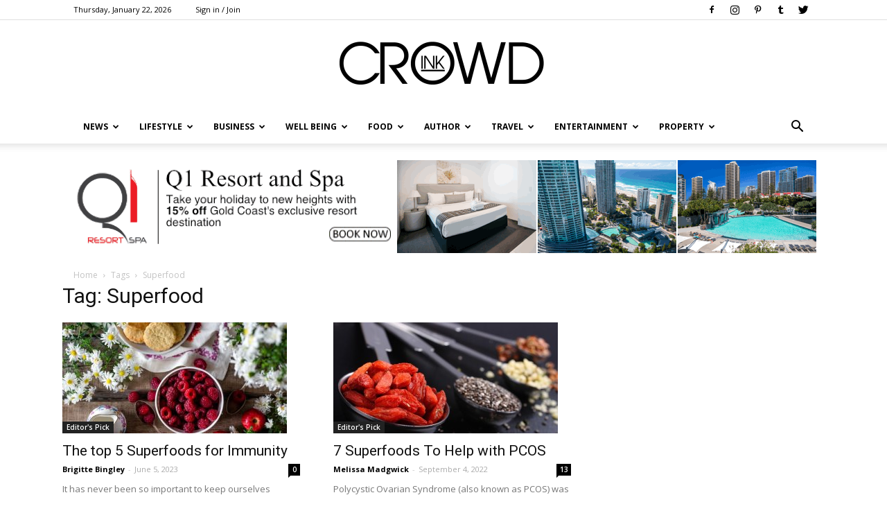

--- FILE ---
content_type: text/html; charset=UTF-8
request_url: https://crowdink.com/tag/superfood/
body_size: 22512
content:

<!doctype html >
<!--[if IE 8]>    <html class="ie8" lang="en"> <![endif]-->
<!--[if IE 9]>    <html class="ie9" lang="en"> <![endif]-->
<!--[if gt IE 8]><!--> <html lang="en-AU"> <!--<![endif]-->
<head>
    <title>Superfood | CrowdInk</title>
    <meta charset="UTF-8" />
    <meta name="viewport" content="width=device-width, initial-scale=1.0">
    <link rel="pingback" href="https://crowdink.com/xmlrpc.php" />
    <link rel="preload" href="/wp-content/fonts/newspaper.woff" as="font" type="font/woff2" crossorigin="anonymous" />
    <script data-ad-client="ca-pub-8157897617212124" async src="https://pagead2.googlesyndication.com/pagead/js/adsbygoogle.js"></script>
    <!-- preconnect/preload -->
    <meta http-equiv="x-dns-prefetch-control" content="on">
    <link rel="preload" href="/wp-content/fonts/RBNo3.1-Extrabold.otf" as="font" type="font/otf">
    <link rel="preload" href="/wp-content/fonts/Raleway-Regular.ttf" as="font" type="font/otf">
    <link rel="preconnect" href="https://fonts.gstatic.com/" crossorigin />
    <link rel="preconnect" href="https://fonts.gstatic.com"/>
    <link rel="preconnect" crossorigin="use-credentials" href="https://www.googletagservices.com"/>
    <link rel="preconnect" crossorigin="anonymous" href="https://www.googletagservices.com"/>
    <link rel="preconnect" href="https://www.googletagservices.com"/>
    <link rel="preconnect" crossorigin="use-credentials" href="https://www.google.com"/>
    <link rel="preconnect" crossorigin="anonymous" href="https://www.google.com"/>
    <link rel="preconnect" href="https://www.google.com"/>
    <link rel="preconnect" crossorigin="use-credentials" href="https://ups.analytics.yahoo.com"/>
    <link rel="preconnect" crossorigin="anonymous" href="https://ups.analytics.yahoo.com"/>
    <link rel="preconnect" href="https://ups.analytics.yahoo.com"/>
    <link rel="preconnect" crossorigin="use-credentials" href="https://tpc.googlesyndication.com"/>
    <link rel="preconnect" crossorigin="anonymous" href="https://tpc.googlesyndication.com"/>
    <link rel="preconnect" href="https://tpc.googlesyndication.com"/>
    <link rel="preconnect" crossorigin="use-credentials" href="https://securepubads.g.doubleclick.net"/>
    <link rel="preconnect" crossorigin="anonymous" href="https://securepubads.g.doubleclick.net"/>
    <link rel="preconnect" href="https://securepubads.g.doubleclick.net"/>
    <link rel="preconnect" crossorigin="use-credentials" href="https://bid.g.doubleclick.net"/>
    <link rel="preconnect" crossorigin="anonymous" href="https://bid.g.doubleclick.net"/>
    <link rel="preconnect" href="https://bid.g.doubleclick.net"/>
    <link rel="preconnect" crossorigin="use-credentials" href="https://ade.googlesyndication.com"/>
    <link rel="preconnect" crossorigin="anonymous" href="https://ade.googlesyndication.com"/>
    <link rel="preconnect" href="https://ade.googlesyndication.com"/>
    <link rel="preconnect" crossorigin="use-credentials" href="https://adservice.google.com"/>
    <link rel="preconnect" crossorigin="anonymous" href="https://adservice.google.com"/>
    <link rel="preconnect" href="https://adservice.google.com"/>
    <link rel="preconnect" crossorigin="use-credentials" href="https://as-sec.casalemedia.com"/>
    <link rel="preconnect" crossorigin="anonymous" href="https://as-sec.casalemedia.com"/>
    <link rel="preconnect" href="https://as-sec.casalemedia.com"/>
    <link rel="preconnect" crossorigin="use-credentials" href="https://ib.adnxs.com"/>
    <link rel="preconnect" crossorigin="anonymous" href="https://ib.adnxs.com"/>
    <link rel="preconnect" href="https://ib.adnxs.com"/>
    <link rel="preconnect" crossorigin="use-credentials" href="https://secure.adnxs.com"/>
    <link rel="preconnect" crossorigin="anonymous" href="https://secure.adnxs.com"/>
    <link rel="preconnect" href="https://secure.adnxs.com"/>
    <link rel="preconnect" crossorigin="use-credentials" href="https://acdn.adnxs.com"/>
    <link rel="preconnect" crossorigin="anonymous" href="https://acdn.adnxs.com"/>
    <link rel="preconnect" href="https://acdn.adnxs.com"/>
    <link rel="preconnect" crossorigin="use-credentials" href="https://u.openx.net"/>
    <link rel="preconnect" crossorigin="anonymous" href="https://u.openx.net"/>
    <link rel="preconnect" href="https://u.openx.net"/>
    <link rel="preconnect" crossorigin="use-credentials" href="https://u-us.openx.net"/>
    <link rel="preconnect" crossorigin="anonymous" href="https://u-us.openx.net"/>
    <link rel="preconnect" href="https://u-us.openx.net"/>
    <link rel="preconnect" crossorigin="use-credentials" href="https://yoto-d.openx.net"/>
    <link rel="preconnect" crossorigin="anonymous" href="https://yoto-d.openx.net"/>
    <link rel="preconnect" href="https://yoto-d.openx.net"/>
    <link rel="preconnect" crossorigin="use-credentials" href="https://c.amazon-adsystem.com"/>
    <link rel="preconnect" crossorigin="anonymous" href="https://c.amazon-adsystem.com"/>
    <link rel="preconnect" href="https://c.amazon-adsystem.com"/>
    <link rel="preconnect" crossorigin="use-credentials" href="https://an.facebook.com"/>
    <link rel="preconnect" crossorigin="anonymous" href="https://an.facebook.com"/>
    <link rel="preconnect" href="https://an.facebook.com"/>
    <link rel="preconnect" crossorigin="use-credentials" href="https://btlr.sharethrough.com"/>
    <link rel="preconnect" crossorigin="anonymous" href="https://btlr.sharethrough.com"/>
    <link rel="preconnect" href="https://btlr.sharethrough.com"/>
    <link rel="preconnect" crossorigin="use-credentials" href="https://fastlane.rubiconproject.com"/>
    <link rel="preconnect" crossorigin="anonymous" href="https://fastlane.rubiconproject.com"/>
    <link rel="preconnect" href="https://fastlane.rubiconproject.com"/>
    <link rel="preconnect" crossorigin="use-credentials" href="https://bid.underdog.media"/>
    <link rel="preconnect" crossorigin="anonymous" href="https://bid.underdog.media"/>
    <link rel="preconnect" href="https://bid.underdog.media"/>
    <link rel="preconnect" crossorigin="use-credentials" href="https://tlx.3lift.com"/>
    <link rel="preconnect" crossorigin="anonymous" href="https://tlx.3lift.com"/>
    <link rel="preconnect" href="https://tlx.3lift.com"/>
    <link rel="preconnect" crossorigin="use-credentials" href="https://ap.lijit.com"/>
    <link rel="preconnect" crossorigin="anonymous" href="https://ap.lijit.com"/>
    <link rel="preconnect" href="https://ap.lijit.com"/>
    <link rel="preconnect" crossorigin="use-credentials" href="https://a.teads.tv"/>
    <link rel="preconnect" crossorigin="anonymous" href="https://a.teads.tv"/>
    <link rel="preconnect" href="https://a.teads.tv"/>
    <link rel="preconnect" crossorigin="use-credentials" href="https://adserver-us.adtech.advertising.com"/>
    <link rel="preconnect" crossorigin="anonymous" href="https://adserver-us.adtech.advertising.com"/>
    <link rel="preconnect" href="https://adserver-us.adtech.advertising.com"/>
    <link rel="preconnect" crossorigin="use-credentials" href="https://3pd.criteo.com"/>
    <link rel="preconnect" crossorigin="anonymous" href="https://3pd.criteo.com"/>
    <link rel="preconnect" href="https://3pd.criteo.com"/>
    <link rel="preconnect" crossorigin="use-credentials" href="https://a.pub.network"/>
    <link rel="preconnect" crossorigin="anonymous" href="https://a.pub.network"/>
    <link rel="preconnect" href="https://a.pub.network"/>
    <link rel="preconnect" crossorigin="use-credentials" href="https://aax-us-east.amazon-adsystem.com"/>
    <link rel="preconnect" crossorigin="anonymous" href="https://aax-us-east.amazon-adsystem.com"/>
    <link rel="preconnect" href="https://aax-us-east.amazon-adsystem.com"/>
    <link rel="preconnect" crossorigin="use-credentials" href="https://ads.pubmatic.com"/>
    <link rel="preconnect" crossorigin="anonymous" href="https://ads.pubmatic.com"/>
    <link rel="preconnect" href="https://ads.pubmatic.com"/>
    <link rel="preconnect" crossorigin="use-credentials" href="https://ads.yieldmo.com"/>
    <link rel="preconnect" crossorigin="anonymous" href="https://ads.yieldmo.com"/>
    <link rel="preconnect" href="https://ads.yieldmo.com"/>
    <link rel="preconnect" crossorigin="use-credentials" href="https://api.btloader.com"/>
    <link rel="preconnect" crossorigin="anonymous" href="https://api.btloader.com"/>
    <link rel="preconnect" href="https://api.btloader.com"/>
    <link rel="preconnect" crossorigin="use-credentials" href="https://bidder.criteo.com"/>
    <link rel="preconnect" crossorigin="anonymous" href="https://bidder.criteo.com"/>
    <link rel="preconnect" href="https://bidder.criteo.com"/>
    <link rel="preconnect" crossorigin="use-credentials" href="https://btloader.com"/>
    <link rel="preconnect" crossorigin="anonymous" href="https://btloader.com"/>
    <link rel="preconnect" href="https://btloader.com"/>
    <link rel="preconnect" crossorigin="use-credentials" href="https://bidder.criteo.com"/>
    <link rel="preconnect" crossorigin="anonymous" href="https://bidder.criteo.com"/>
    <link rel="preconnect" href="https://bidder.criteo.com"/>
    <link rel="preconnect" crossorigin="use-credentials" href="https://hbopenbid.pubmatic.com"/>
    <link rel="preconnect" crossorigin="anonymous" href="https://hbopenbid.pubmatic.com"/>
    <link rel="preconnect" href="https://hbopenbid.pubmatic.com"/>
    <link rel="preconnect" crossorigin="use-credentials" href="https://match.prod.bidr.io"/>
    <link rel="preconnect" crossorigin="anonymous" href="https://match.prod.bidr.io"/>
    <link rel="preconnect" href="https://match.prod.bidr.io"/>
    <link rel="preconnect" crossorigin="use-credentials" href="https://nym1-ib.adnxs.com"/>
    <link rel="preconnect" crossorigin="anonymous" href="https://nym1-ib.adnxs.com"/>
    <link rel="preconnect" href="https://nym1-ib.adnxs.com"/>
    <link rel="preconnect" crossorigin="use-credentials" href="https://pagead2.googlesyndication.com"/>
    <link rel="preconnect" crossorigin="anonymous" href="https://pagead2.googlesyndication.com"/>
    <link rel="preconnect" href="https://pagead2.googlesyndication.com"/>
    <link rel="preconnect" crossorigin="use-credentials" href="https://gum.criteo.com"/>
    <link rel="preconnect" crossorigin="anonymous" href="https://gum.criteo.com"/>
    <link rel="preconnect" href="https://gum.criteo.com"/>
    <link rel="preconnect" crossorigin="use-credentials" href="https://googleads.g.doubleclick.net"/>
    <link rel="preconnect" crossorigin="anonymous" href="https://googleads.g.doubleclick.net"/>
    <link rel="preconnect" href="https://googleads.g.doubleclick.net"/>
    <link rel="preconnect" crossorigin="use-credentials" href="https://contextual.media.net"/>
    <link rel="preconnect" crossorigin="anonymous" href="https://contextual.media.net"/>
    <link rel="preconnect" href="https://contextual.media.net"/>
    <link rel="preconnect" crossorigin="use-credentials" href="https://cdn.taboola.com"/>
    <link rel="preconnect" crossorigin="anonymous" href="https://cdn.taboola.com"/>
    <link rel="preconnect" href="https://cdn.taboola.com"/>
    <link rel="preconnect" crossorigin="use-credentials" href="https://cdn.adnxs.com"/>
    <link rel="preconnect" crossorigin="anonymous" href="https://cdn.adnxs.com"/>
    <link rel="preconnect" href="https://cdn.adnxs.com"/>
    <link rel="preconnect" crossorigin="use-credentials" href="https://c2shb.ssp.yahoo.com"/>
    <link rel="preconnect" crossorigin="anonymous" href="https://c2shb.ssp.yahoo.com"/>
    <link rel="preconnect" href="https://c2shb.ssp.yahoo.com"/>
    <link rel="preconnect" crossorigin="use-credentials" href="https://freestar-d.openx.net"/>
    <link rel="preconnect" crossorigin="anonymous" href="https://freestar-d.openx.net"/>
    <link rel="preconnect" href="https://freestar-d.openx.net"/>
    <link rel="preconnect" crossorigin="use-credentials" href="https://lg3.media.net"/>
    <link rel="preconnect" crossorigin="anonymous" href="https://lg3.media.net"/>
    <link rel="preconnect" href="https://lg3.media.net"/>
    <link rel="preconnect" crossorigin="use-credentials" href="https://eb2.3lift.com"/>
    <link rel="preconnect" crossorigin="anonymous" href="https://eb2.3lift.com"/>
    <link rel="preconnect" href="https://eb2.3lift.com"/>
    <link rel="preconnect" crossorigin="use-credentials" href="https://sb.scorecardresearch.com"/>
    <link rel="preconnect" crossorigin="anonymous" href="https://sb.scorecardresearch.com"/>
    <link rel="preconnect" href="https://sb.scorecardresearch.com"/>
    <link rel="preconnect" crossorigin="use-credentials" href="https://tagan.adlightning.com"/>
    <link rel="preconnect" crossorigin="anonymous" href="https://tagan.adlightning.com"/>
    <link rel="preconnect" href="https://tagan.adlightning.com"/>
    <link rel="preconnect" crossorigin="use-credentials" href="https://tlx.3lift.com"/>
    <link rel="preconnect" crossorigin="anonymous" href="https://tlx.3lift.com"/>
    <link rel="preconnect" href="https://tlx.3lift.com"/>
    <link rel="preconnect" crossorigin="use-credentials" href="https://us-u.openx.net"/>
    <link rel="preconnect" crossorigin="anonymous" href="https://us-u.openx.net"/>
    <link rel="preconnect" href="https://us-u.openx.net"/>
    <link rel="preconnect" crossorigin="use-credentials" href="https://www.googletagmanager.com"/>
    <link rel="preconnect" crossorigin="anonymous" href="https://www.googletagmanager.com"/>
    <link rel="preconnect" href="https://www.googletagmanager.com"/>
    <link rel="preconnect" crossorigin="use-credentials" href="https://c.pub.network"/>
    <link rel="preconnect" crossorigin="anonymous" href="https://c.pub.network"/>
    <link rel="preconnect" href="https://c.pub.network"/>

    
    <meta name='robots' content='max-image-preview:large' />
<link rel="icon" type="image/png" href="https://crowdink.com/wp-content/uploads/2015/09/favicon.png">
<!-- All In One SEO Pack 3.7.1ob_start_detected [-1,-1] -->
<script type="application/ld+json" class="aioseop-schema">{"@context":"https://schema.org","@graph":[{"@type":"Organization","@id":"https://crowdink.com/#organization","url":"https://crowdink.com/","name":"CrowdInk","sameAs":[]},{"@type":"WebSite","@id":"https://crowdink.com/#website","url":"https://crowdink.com/","name":"CrowdInk","publisher":{"@id":"https://crowdink.com/#organization"},"potentialAction":{"@type":"SearchAction","target":"https://crowdink.com/?s={search_term_string}","query-input":"required name=search_term_string"}},{"@type":"CollectionPage","@id":"https://crowdink.com/tag/superfood/#collectionpage","url":"https://crowdink.com/tag/superfood/","inLanguage":"en-AU","name":"Superfood","isPartOf":{"@id":"https://crowdink.com/#website"},"breadcrumb":{"@id":"https://crowdink.com/tag/superfood/#breadcrumblist"}},{"@type":"BreadcrumbList","@id":"https://crowdink.com/tag/superfood/#breadcrumblist","itemListElement":[{"@type":"ListItem","position":1,"item":{"@type":"WebPage","@id":"https://crowdink.com/","url":"https://crowdink.com/","name":"CrowdInk"}},{"@type":"ListItem","position":2,"item":{"@type":"WebPage","@id":"https://crowdink.com/tag/superfood/","url":"https://crowdink.com/tag/superfood/","name":"Superfood"}}]}]}</script>
<link rel="canonical" href="https://crowdink.com/tag/superfood/" />
<!-- All In One SEO Pack -->
<link rel='dns-prefetch' href='//fonts.googleapis.com' />
<link rel='dns-prefetch' href='//maxcdn.bootstrapcdn.com' />
<link rel='dns-prefetch' href='//s.w.org' />
<link rel="alternate" type="application/rss+xml" title="CrowdInk &raquo; Feed" href="https://crowdink.com/feed/" />
<link rel="alternate" type="application/rss+xml" title="CrowdInk &raquo; Superfood Tag Feed" href="https://crowdink.com/tag/superfood/feed/" />
		<script type="text/javascript">
			window._wpemojiSettings = {"baseUrl":"https:\/\/s.w.org\/images\/core\/emoji\/13.1.0\/72x72\/","ext":".png","svgUrl":"https:\/\/s.w.org\/images\/core\/emoji\/13.1.0\/svg\/","svgExt":".svg","source":{"concatemoji":"https:\/\/crowdink.com\/wp-includes\/js\/wp-emoji-release.min.js?ver=5.8.12"}};
			!function(e,a,t){var n,r,o,i=a.createElement("canvas"),p=i.getContext&&i.getContext("2d");function s(e,t){var a=String.fromCharCode;p.clearRect(0,0,i.width,i.height),p.fillText(a.apply(this,e),0,0);e=i.toDataURL();return p.clearRect(0,0,i.width,i.height),p.fillText(a.apply(this,t),0,0),e===i.toDataURL()}function c(e){var t=a.createElement("script");t.src=e,t.defer=t.type="text/javascript",a.getElementsByTagName("head")[0].appendChild(t)}for(o=Array("flag","emoji"),t.supports={everything:!0,everythingExceptFlag:!0},r=0;r<o.length;r++)t.supports[o[r]]=function(e){if(!p||!p.fillText)return!1;switch(p.textBaseline="top",p.font="600 32px Arial",e){case"flag":return s([127987,65039,8205,9895,65039],[127987,65039,8203,9895,65039])?!1:!s([55356,56826,55356,56819],[55356,56826,8203,55356,56819])&&!s([55356,57332,56128,56423,56128,56418,56128,56421,56128,56430,56128,56423,56128,56447],[55356,57332,8203,56128,56423,8203,56128,56418,8203,56128,56421,8203,56128,56430,8203,56128,56423,8203,56128,56447]);case"emoji":return!s([10084,65039,8205,55357,56613],[10084,65039,8203,55357,56613])}return!1}(o[r]),t.supports.everything=t.supports.everything&&t.supports[o[r]],"flag"!==o[r]&&(t.supports.everythingExceptFlag=t.supports.everythingExceptFlag&&t.supports[o[r]]);t.supports.everythingExceptFlag=t.supports.everythingExceptFlag&&!t.supports.flag,t.DOMReady=!1,t.readyCallback=function(){t.DOMReady=!0},t.supports.everything||(n=function(){t.readyCallback()},a.addEventListener?(a.addEventListener("DOMContentLoaded",n,!1),e.addEventListener("load",n,!1)):(e.attachEvent("onload",n),a.attachEvent("onreadystatechange",function(){"complete"===a.readyState&&t.readyCallback()})),(n=t.source||{}).concatemoji?c(n.concatemoji):n.wpemoji&&n.twemoji&&(c(n.twemoji),c(n.wpemoji)))}(window,document,window._wpemojiSettings);
		</script>
		<style type="text/css">
img.wp-smiley,
img.emoji {
	display: inline !important;
	border: none !important;
	box-shadow: none !important;
	height: 1em !important;
	width: 1em !important;
	margin: 0 .07em !important;
	vertical-align: -0.1em !important;
	background: none !important;
	padding: 0 !important;
}
</style>
	<link rel='stylesheet' id='wp-block-library-css'  href='https://crowdink.com/wp-includes/css/dist/block-library/style.min.css?ver=5.8.12' type='text/css' media='all' />
<link rel='stylesheet' id='contact-form-7-css'  href='https://crowdink.com/wp-content/plugins/contact-form-7/includes/css/styles.css?ver=4.4.2' type='text/css' media='all' />
<link rel='stylesheet' id='easy_author_image-css'  href='https://crowdink.com/wp-content/plugins/easy-author-image/css/easy-author-image.css?ver=5.8.12' type='text/css' media='all' />
<link rel='stylesheet' id='jr-insta-styles-css'  href='https://crowdink.com/wp-content/plugins/instagram-slider-widget/assets/css/jr-insta.css?ver=1.7.9' type='text/css' media='all' />
<link rel='stylesheet' id='sidebar-spaces-style-css'  href='https://crowdink.com/wp-content/plugins/layout-sidebar-spaces/styles.css?ver=1.27' type='text/css' media='all' />
<link rel='stylesheet' id='td_live_css_frontend-css'  href='https://crowdink.com/wp-content/plugins/td-composer/css-live/assets/css/td_live_css_frontend.css?ver=5.8.12' type='text/css' media='all' />
<link crossorigin="anonymous" rel='stylesheet' id='google-fonts-style-css'  href='https://fonts.googleapis.com/css?family=Open+Sans%3A300italic%2C400%2C400italic%2C600%2C600italic%2C700%7CRoboto%3A300%2C400%2C400italic%2C500%2C500italic%2C700%2C900&#038;ver=8.0' type='text/css' media='all' />
<link crossorigin="anonymous" rel='stylesheet' id='wis_font-awesome-css'  href='https://maxcdn.bootstrapcdn.com/font-awesome/4.7.0/css/font-awesome.min.css?ver=5.8.12' type='text/css' media='all' />
<link rel='stylesheet' id='wis_instag-slider-css'  href='https://crowdink.com/wp-content/plugins/instagram-slider-widget/assets/css/instag-slider.css?ver=1.7.9' type='text/css' media='all' />
<link rel='stylesheet' id='wis_wis-header-css'  href='https://crowdink.com/wp-content/plugins/instagram-slider-widget/assets/css/wis-header.css?ver=1.7.9' type='text/css' media='all' />
<link rel='stylesheet' id='newsletter-subscription-css'  href='https://crowdink.com/wp-content/plugins/newsletter/subscription/style.css?ver=4.9.8' type='text/css' media='all' />
<link rel='stylesheet' id='js_composer_front-css'  href='https://crowdink.com/wp-content/plugins/js_composer/assets/css/js_composer.css?ver=4.5.3' type='text/css' media='all' />
<link rel='stylesheet' id='td-theme-css'  href='https://crowdink.com/wp-content/themes/Newspaper/style.css?ver=8.0' type='text/css' media='all' />
<script type='text/javascript' src='https://crowdink.com/wp-includes/js/jquery/jquery.min.js?ver=3.6.0' id='jquery-core-js'></script>
<script type='text/javascript' src='https://crowdink.com/wp-includes/js/jquery/jquery-migrate.min.js?ver=3.3.2' id='jquery-migrate-js'></script>
<script type='text/javascript' src='https://crowdink.com/wp-content/plugins/instagram-slider-widget/assets/js/jquery.flexslider-min.js?ver=1.7.9' id='wis_jquery-pllexi-slider-js'></script>
<link rel="https://api.w.org/" href="https://crowdink.com/wp-json/" /><link rel="alternate" type="application/json" href="https://crowdink.com/wp-json/wp/v2/tags/314" /><link rel="EditURI" type="application/rsd+xml" title="RSD" href="https://crowdink.com/xmlrpc.php?rsd" />
<link rel="wlwmanifest" type="application/wlwmanifest+xml" href="https://crowdink.com/wp-includes/wlwmanifest.xml" /> 
<meta name="generator" content="WordPress 5.8.12" />
    
<link rel="stylesheet" href="https://a.pub.network/core/pubfig/cls.css">
    <script async src='https://securepubads.g.doubleclick.net/tag/js/gpt.js'></script>

<script type="text/javascript">
  window._taboola = window._taboola || [];
  _taboola.push({article:'auto'});
  !function (e, f, u, i) {
    if (!document.getElementById(i)){
      e.async = 1;
      e.src = u;
      e.id = i;
      f.parentNode.insertBefore(e, f);
    }
  }(document.createElement('script'),
  document.getElementsByTagName('script')[0],
  '//cdn.taboola.com/libtrc/adiqted-crowdink/loader.js',
  'tb_loader_script');
  if(window.performance && typeof window.performance.mark == 'function')
    {window.performance.mark('tbl_ic');}
</script>	<style id="tdw-css-placeholder"></style>			<script>
				window.tdwGlobal = {"adminUrl":"https:\/\/crowdink.com\/wp-admin\/","wpRestNonce":"58026df629","wpRestUrl":"https:\/\/crowdink.com\/wp-json\/","permalinkStructure":"\/%category%\/%postname%\/"};
			</script>
			<!--[if lt IE 9]><script src="https://html5shim.googlecode.com/svn/trunk/html5.js"></script><![endif]-->
    <meta name="generator" content="Powered by Visual Composer - drag and drop page builder for WordPress."/>
<!--[if IE 8]><link rel="stylesheet" type="text/css" href="https://crowdink.com/wp-content/plugins/js_composer/assets/css/vc-ie8.css" media="screen"><![endif]--><!-- There is no amphtml version available for this URL. -->
<!-- JS generated by theme -->

<script>
    
    

	    var tdBlocksArray = []; //here we store all the items for the current page

	    //td_block class - each ajax block uses a object of this class for requests
	    function tdBlock() {
		    this.id = '';
		    this.block_type = 1; //block type id (1-234 etc)
		    this.atts = '';
		    this.td_column_number = '';
		    this.td_current_page = 1; //
		    this.post_count = 0; //from wp
		    this.found_posts = 0; //from wp
		    this.max_num_pages = 0; //from wp
		    this.td_filter_value = ''; //current live filter value
		    this.is_ajax_running = false;
		    this.td_user_action = ''; // load more or infinite loader (used by the animation)
		    this.header_color = '';
		    this.ajax_pagination_infinite_stop = ''; //show load more at page x
	    }


        // td_js_generator - mini detector
        (function(){
            var htmlTag = document.getElementsByTagName("html")[0];

            if ( navigator.userAgent.indexOf("MSIE 10.0") > -1 ) {
                htmlTag.className += ' ie10';
            }

            if ( !!navigator.userAgent.match(/Trident.*rv\:11\./) ) {
                htmlTag.className += ' ie11';
            }

            if ( /(iPad|iPhone|iPod)/g.test(navigator.userAgent) ) {
                htmlTag.className += ' td-md-is-ios';
            }

            var user_agent = navigator.userAgent.toLowerCase();
            if ( user_agent.indexOf("android") > -1 ) {
                htmlTag.className += ' td-md-is-android';
            }

            if ( -1 !== navigator.userAgent.indexOf('Mac OS X')  ) {
                htmlTag.className += ' td-md-is-os-x';
            }

            if ( /chrom(e|ium)/.test(navigator.userAgent.toLowerCase()) ) {
               htmlTag.className += ' td-md-is-chrome';
            }

            if ( -1 !== navigator.userAgent.indexOf('Firefox') ) {
                htmlTag.className += ' td-md-is-firefox';
            }

            if ( -1 !== navigator.userAgent.indexOf('Safari') && -1 === navigator.userAgent.indexOf('Chrome') ) {
                htmlTag.className += ' td-md-is-safari';
            }

            if( -1 !== navigator.userAgent.indexOf('IEMobile') ){
                htmlTag.className += ' td-md-is-iemobile';
            }

        })();




        var tdLocalCache = {};

        ( function () {
            "use strict";

            tdLocalCache = {
                data: {},
                remove: function (resource_id) {
                    delete tdLocalCache.data[resource_id];
                },
                exist: function (resource_id) {
                    return tdLocalCache.data.hasOwnProperty(resource_id) && tdLocalCache.data[resource_id] !== null;
                },
                get: function (resource_id) {
                    return tdLocalCache.data[resource_id];
                },
                set: function (resource_id, cachedData) {
                    tdLocalCache.remove(resource_id);
                    tdLocalCache.data[resource_id] = cachedData;
                }
            };
        })();

    
    
var tds_login_sing_in_widget="show";
var td_viewport_interval_list=[{"limitBottom":767,"sidebarWidth":228},{"limitBottom":1018,"sidebarWidth":300},{"limitBottom":1140,"sidebarWidth":324}];
var td_ajax_url="https:\/\/crowdink.com\/wp-admin\/admin-ajax.php?td_theme_name=Newspaper&v=8.0";
var td_get_template_directory_uri="https:\/\/crowdink.com\/wp-content\/themes\/Newspaper";
var tds_snap_menu="smart_snap_always";
var tds_logo_on_sticky="";
var tds_header_style="9";
var td_please_wait="Please wait...";
var td_email_user_pass_incorrect="User or password incorrect!";
var td_email_user_incorrect="Email or username incorrect!";
var td_email_incorrect="Email incorrect!";
var tds_more_articles_on_post_enable="";
var tds_more_articles_on_post_time_to_wait="";
var tds_more_articles_on_post_pages_distance_from_top=0;
var tds_theme_color_site_wide="#4db2ec";
var tds_smart_sidebar="enabled";
var tdThemeName="Newspaper";
var td_magnific_popup_translation_tPrev="Previous (Left arrow key)";
var td_magnific_popup_translation_tNext="Next (Right arrow key)";
var td_magnific_popup_translation_tCounter="%curr% of %total%";
var td_magnific_popup_translation_ajax_tError="The content from %url% could not be loaded.";
var td_magnific_popup_translation_image_tError="The image #%curr% could not be loaded.";
var td_ad_background_click_link="";
var td_ad_background_click_target="";
</script>


<!-- Header style compiled by theme -->

<style>
    
.block-title > span,
    .block-title > span > a,
    .block-title > a,
    .block-title > label,
    .widgettitle,
    .widgettitle:after,
    .td-trending-now-title,
    .td-trending-now-wrapper:hover .td-trending-now-title,
    .wpb_tabs li.ui-tabs-active a,
    .wpb_tabs li:hover a,
    .vc_tta-container .vc_tta-color-grey.vc_tta-tabs-position-top.vc_tta-style-classic .vc_tta-tabs-container .vc_tta-tab.vc_active > a,
    .vc_tta-container .vc_tta-color-grey.vc_tta-tabs-position-top.vc_tta-style-classic .vc_tta-tabs-container .vc_tta-tab:hover > a,
    .td_block_template_1 .td-related-title .td-cur-simple-item,
    .woocommerce .product .products h2:not(.woocommerce-loop-product__title),
    .td-subcat-filter .td-subcat-dropdown:hover .td-subcat-more,
    .td-weather-information:before,
    .td-weather-week:before,
    .td_block_exchange .td-exchange-header:before,
    .td-theme-wrap .td_block_template_3 .td-block-title > *,
    .td-theme-wrap .td_block_template_4 .td-block-title > *,
    .td-theme-wrap .td_block_template_7 .td-block-title > *,
    .td-theme-wrap .td_block_template_9 .td-block-title:after,
    .td-theme-wrap .td_block_template_10 .td-block-title::before,
    .td-theme-wrap .td_block_template_11 .td-block-title::before,
    .td-theme-wrap .td_block_template_11 .td-block-title::after,
    .td-theme-wrap .td_block_template_14 .td-block-title,
    .td-theme-wrap .td_block_template_15 .td-block-title:before,
    .td-theme-wrap .td_block_template_17 .td-block-title:before {
        background-color: #222222;
    }

    .woocommerce div.product .woocommerce-tabs ul.tabs li.active {
    	background-color: #222222 !important;
    }

    .block-title,
    .td_block_template_1 .td-related-title,
    .wpb_tabs .wpb_tabs_nav,
    .vc_tta-container .vc_tta-color-grey.vc_tta-tabs-position-top.vc_tta-style-classic .vc_tta-tabs-container,
    .woocommerce div.product .woocommerce-tabs ul.tabs:before,
    .td-theme-wrap .td_block_template_5 .td-block-title > *,
    .td-theme-wrap .td_block_template_17 .td-block-title,
    .td-theme-wrap .td_block_template_17 .td-block-title::before {
        border-color: #222222;
    }

    .td-theme-wrap .td_block_template_4 .td-block-title > *:before,
    .td-theme-wrap .td_block_template_17 .td-block-title::after {
        border-color: #222222 transparent transparent transparent;
    }

    
    ul.sf-menu > .td-menu-item > a {
        font-size:12px;
	
    }
</style>

<!-- Global site tag (gtag.js) - Google Analytics -->
<script async src="https://www.googletagmanager.com/gtag/js?id=UA-179964621-1"></script>
<script>
  window.dataLayer = window.dataLayer || [];
  function gtag(){dataLayer.push(arguments);}
  gtag('js', new Date());
  gtag('config', 'UA-179964621-1');
</script><script type="application/ld+json">
                        {
                            "@context": "http://schema.org",
                            "@type": "BreadcrumbList",
                            "itemListElement": [{
                            "@type": "ListItem",
                            "position": 1,
                                "item": {
                                "@type": "WebSite",
                                "@id": "https://crowdink.com/",
                                "name": "Home"                                               
                            }
                        },{
                            "@type": "ListItem",
                            "position": 2,
                                "item": {
                                "@type": "WebPage",
                                "@id": "https://crowdink.com/tag/superfood/",
                                "name": "Superfood"
                            }
                        }    ]
                        }
                       </script>		<style type="text/css" id="wp-custom-css">
			/*
You can add your own CSS here.

Click the help icon above to learn more.
*/

.jr-insta-datacontainer{
display:none !important;
}		</style>
		<noscript><style> .wpb_animate_when_almost_visible { opacity: 1; }</style></noscript></head>

<body class="archive tag tag-superfood tag-314 global-block-template-1 wpb-js-composer js-comp-ver-4.5.3 vc_responsive td-full-layout" itemscope="itemscope" itemtype="https://schema.org/WebPage">


    	    <div class="td-scroll-up"><i class="td-icon-menu-up"></i></div>
        <div class="td-menu-background"></div>
<div id="td-mobile-nav">
    <div class="td-mobile-container">
        <!-- mobile menu top section -->
        <div class="td-menu-socials-wrap">
            <!-- socials -->
            <div class="td-menu-socials">
                
        <span class="td-social-icon-wrap">
            <a target="_blank" href="https://www.facebook.com/CROWDINKGROUP/" title="Facebook">
                <i class="td-icon-font td-icon-facebook"></i>
            </a>
        </span>
        <span class="td-social-icon-wrap">
            <a target="_blank" href="https://instagram.com/crowdink" title="Instagram">
                <i class="td-icon-font td-icon-instagram"></i>
            </a>
        </span>
        <span class="td-social-icon-wrap">
            <a target="_blank" href="https://www.pinterest.com/crowdink" title="Pinterest">
                <i class="td-icon-font td-icon-pinterest"></i>
            </a>
        </span>
        <span class="td-social-icon-wrap">
            <a target="_blank" href="http://crowdink.tumblr.com/" title="Tumblr">
                <i class="td-icon-font td-icon-tumblr"></i>
            </a>
        </span>
        <span class="td-social-icon-wrap">
            <a target="_blank" href="https://twitter.com/crowdink" title="Twitter">
                <i class="td-icon-font td-icon-twitter"></i>
            </a>
        </span>            </div>
            <!-- close button -->
            <div class="td-mobile-close">
                <a href="#"><i class="td-icon-close-mobile"></i></a>
            </div>
        </div>

        <!-- login section -->
                    <div class="td-menu-login-section">
                
    <div class="td-guest-wrap">
        <div class="td-menu-avatar"><div class="td-avatar-container"><img alt='' src='' class='avatar avatar-80 photo avatar-default' height='80' width='80' /></div></div>
        <div class="td-menu-login"><a id="login-link-mob">Sign in</a></div>
    </div>
            </div>
        
        <!-- menu section -->
        <div class="td-mobile-content">
            <div class="menu-td-demo-header-menu-container"><ul id="menu-td-demo-header-menu" class="td-mobile-main-menu"><li id="menu-item-52" class="menu-item menu-item-type-post_type menu-item-object-page menu-item-home menu-item-first menu-item-has-children menu-item-52"><a href="https://crowdink.com/">NEWS<i class="td-icon-menu-right td-element-after"></i></a>
<ul class="sub-menu">
	<li id="menu-item-0" class="menu-item-0"><a href="https://crowdink.com/category/news-2/breaking-news/">Breaking News</a></li>
	<li class="menu-item-0"><a href="https://crowdink.com/category/news-2/events/">Events</a></li>
	<li class="menu-item-0"><a href="https://crowdink.com/category/news-2/inking/">INKing</a></li>
	<li class="menu-item-0"><a href="https://crowdink.com/category/news-2/opinion/">Opinion</a></li>
</ul>
</li>
<li id="menu-item-53" class="menu-item menu-item-type-custom menu-item-object-custom menu-item-has-children menu-item-53"><a href="http://crowdink.com/category/lifestyle">LifeStyle<i class="td-icon-menu-right td-element-after"></i></a>
<ul class="sub-menu">
	<li class="menu-item-0"><a href="https://crowdink.com/category/lifestyle/beauty/">Beauty</a></li>
	<li class="menu-item-0"><a href="https://crowdink.com/category/lifestyle/fashion/">Fashion</a></li>
	<li class="menu-item-0"><a href="https://crowdink.com/category/lifestyle/home/">Home</a></li>
	<li class="menu-item-0"><a href="https://crowdink.com/category/lifestyle/parenting/">Parenting</a></li>
</ul>
</li>
<li id="menu-item-4035" class="menu-item menu-item-type-custom menu-item-object-custom menu-item-has-children menu-item-4035"><a href="http://www.crowdink.com/category/business">Business<i class="td-icon-menu-right td-element-after"></i></a>
<ul class="sub-menu">
	<li class="menu-item-0"><a href="https://crowdink.com/category/business/coach/">Coach</a></li>
	<li class="menu-item-0"><a href="https://crowdink.com/category/business/gamechangers/">Entrepreneur</a></li>
	<li class="menu-item-0"><a href="https://crowdink.com/category/business/money/">Finance</a></li>
	<li class="menu-item-0"><a href="https://crowdink.com/category/business/interviews/">Interviews</a></li>
	<li class="menu-item-0"><a href="https://crowdink.com/category/business/startupsme/">Marketing</a></li>
	<li class="menu-item-0"><a href="https://crowdink.com/category/business/technology/">Technology</a></li>
	<li class="menu-item-0"><a href="https://crowdink.com/category/business/technology/gadgets/">Gadgets</a></li>
	<li class="menu-item-0"><a href="https://crowdink.com/category/business/technology/innovation/">Innovation</a></li>
	<li class="menu-item-0"><a href="https://crowdink.com/category/business/technology/science/">Science</a></li>
</ul>
</li>
<li id="menu-item-239" class="menu-item menu-item-type-taxonomy menu-item-object-category menu-item-has-children menu-item-239"><a href="https://crowdink.com/category/wellbeing/">Well Being<i class="td-icon-menu-right td-element-after"></i></a>
<ul class="sub-menu">
	<li class="menu-item-0"><a href="https://crowdink.com/category/wellbeing/fitness/">Fitness</a></li>
	<li class="menu-item-0"><a href="https://crowdink.com/category/wellbeing/health/">Health</a></li>
	<li class="menu-item-0"><a href="https://crowdink.com/category/wellbeing/mindbody/">Mind Body</a></li>
	<li class="menu-item-0"><a href="https://crowdink.com/category/wellbeing/recipes/">Recipes</a></li>
	<li class="menu-item-0"><a href="https://crowdink.com/category/wellbeing/sport/">Sport</a></li>
</ul>
</li>
<li id="menu-item-639" class="menu-item menu-item-type-custom menu-item-object-custom menu-item-has-children menu-item-639"><a href="http://crowdink.com/category/food">Food<i class="td-icon-menu-right td-element-after"></i></a>
<ul class="sub-menu">
	<li class="menu-item-0"><a href="https://crowdink.com/category/food/bar/">Bar</a></li>
	<li class="menu-item-0"><a href="https://crowdink.com/category/food/deals-food/">Deals</a></li>
	<li class="menu-item-0"><a href="https://crowdink.com/category/food/recipes-food/">Recipes</a></li>
	<li class="menu-item-0"><a href="https://crowdink.com/category/food/reviews-food/">Reviews</a></li>
	<li class="menu-item-0"><a href="https://crowdink.com/category/food/trends/">Trends</a></li>
</ul>
</li>
<li id="menu-item-56" class="menu-item menu-item-type-custom menu-item-object-custom menu-item-has-children menu-item-56"><a href="http://crowdink.com/category/author">Author<i class="td-icon-menu-right td-element-after"></i></a>
<ul class="sub-menu">
	<li class="menu-item-0"><a href="https://crowdink.com/category/author/authors/">Authors</a></li>
	<li class="menu-item-0"><a href="https://crowdink.com/category/author/best-seller/">Best Seller</a></li>
	<li class="menu-item-0"><a href="https://crowdink.com/category/author/business-author/">Business</a></li>
	<li class="menu-item-0"><a href="https://crowdink.com/category/author/other/">Other</a></li>
	<li class="menu-item-0"><a href="https://crowdink.com/category/author/self-help/">Self Help</a></li>
	<li class="menu-item-0"><a href="https://crowdink.com/category/author/wellbeing-author/">Wellbeing</a></li>
</ul>
</li>
<li id="menu-item-285" class="menu-item menu-item-type-custom menu-item-object-custom menu-item-has-children menu-item-285"><a href="http://crowdink.com/category/travel">Travel<i class="td-icon-menu-right td-element-after"></i></a>
<ul class="sub-menu">
	<li class="menu-item-0"><a href="https://crowdink.com/category/travel/deals/">Deals</a></li>
	<li class="menu-item-0"><a href="https://crowdink.com/category/travel/destinations/">Destinations</a></li>
	<li class="menu-item-0"><a href="https://crowdink.com/category/travel/experiences/">Experiences</a></li>
	<li class="menu-item-0"><a href="https://crowdink.com/category/travel/mustsee/">Travel Tips</a></li>
</ul>
</li>
<li id="menu-item-57" class="menu-item menu-item-type-custom menu-item-object-custom menu-item-has-children menu-item-57"><a href="http://crowdink.com/category/entertainment">Entertainment<i class="td-icon-menu-right td-element-after"></i></a>
<ul class="sub-menu">
	<li class="menu-item-0"><a href="https://crowdink.com/category/entertainment/art-culture/">Art &amp; Culture</a></li>
	<li class="menu-item-0"><a href="https://crowdink.com/category/entertainment/movies/">Movies</a></li>
	<li class="menu-item-0"><a href="https://crowdink.com/category/entertainment/review/">Review</a></li>
	<li class="menu-item-0"><a href="https://crowdink.com/category/entertainment/tvandradio/">TV &amp; Radio</a></li>
</ul>
</li>
<li id="menu-item-292" class="menu-item menu-item-type-custom menu-item-object-custom menu-item-has-children menu-item-292"><a href="http://crowdink.com/category/property">Property<i class="td-icon-menu-right td-element-after"></i></a>
<ul class="sub-menu">
	<li class="menu-item-0"><a href="https://crowdink.com/category/property/inspiration-property/">Home DIY</a></li>
	<li class="menu-item-0"><a href="https://crowdink.com/category/property/markettrends/">Market Trends</a></li>
	<li class="menu-item-0"><a href="https://crowdink.com/category/property/news/">News</a></li>
	<li class="menu-item-0"><a href="https://crowdink.com/category/property/tipsguides/">Tips &amp; Guides</a></li>
</ul>
</li>
</ul></div>        </div>
    </div>

    <!-- register/login section -->
            <div id="login-form-mobile" class="td-register-section">
            
            <div id="td-login-mob" class="td-login-animation td-login-hide-mob">
            	<!-- close button -->
	            <div class="td-login-close">
	                <a href="#" class="td-back-button"><i class="td-icon-read-down"></i></a>
	                <div class="td-login-title">Sign in</div>
	                <!-- close button -->
		            <div class="td-mobile-close">
		                <a href="#"><i class="td-icon-close-mobile"></i></a>
		            </div>
	            </div>
	            <div class="td-login-form-wrap">
	                <div class="td-login-panel-title"><span>Welcome!</span>Log into your account</div>
	                <div class="td_display_err"></div>
	                <div class="td-login-inputs"><input class="td-login-input" type="text" name="login_email" id="login_email-mob" value="" required><label>your username</label></div>
	                <div class="td-login-inputs"><input class="td-login-input" type="password" name="login_pass" id="login_pass-mob" value="" required><label>your password</label></div>
	                <input type="button" name="login_button" id="login_button-mob" class="td-login-button" value="LOG IN">
	                <div class="td-login-info-text"><a href="#" id="forgot-pass-link-mob">Forgot your password?</a></div>
                </div>
            </div>

            

            <div id="td-forgot-pass-mob" class="td-login-animation td-login-hide-mob">
                <!-- close button -->
	            <div class="td-forgot-pass-close">
	                <a href="#" class="td-back-button"><i class="td-icon-read-down"></i></a>
	                <div class="td-login-title">Password recovery</div>
	            </div>
	            <div class="td-login-form-wrap">
	                <div class="td-login-panel-title">Recover your password</div>
	                <div class="td_display_err"></div>
	                <div class="td-login-inputs"><input class="td-login-input" type="text" name="forgot_email" id="forgot_email-mob" value="" required><label>your email</label></div>
	                <input type="button" name="forgot_button" id="forgot_button-mob" class="td-login-button" value="Send My Pass">
                </div>
            </div>
        </div>
    </div>    <div class="td-search-background"></div>
<div class="td-search-wrap-mob">
	<div class="td-drop-down-search" aria-labelledby="td-header-search-button">
		<form method="get" class="td-search-form" action="https://crowdink.com/">
			<!-- close button -->
			<div class="td-search-close">
				<a href="#"><i class="td-icon-close-mobile"></i></a>
			</div>
			<div role="search" class="td-search-input">
				<span>Search</span>
				<input id="td-header-search-mob" type="text" value="" name="s" autocomplete="off" />
			</div>
		</form>
		<div id="td-aj-search-mob"></div>
	</div>
</div>    
    
    <div id="td-outer-wrap" class="td-theme-wrap">
    
        <!--
Header style 9

-->

<div class="td-header-wrap td-header-style-9">

    <div class="td-header-top-menu-full td-container-wrap ">
        <div class="td-container td-header-row td-header-top-menu">
            
    <div class="top-bar-style-1">
        
<div class="td-header-sp-top-menu">


	        <div class="td_data_time">
            <div >

                Thursday, January 22, 2026
            </div>
        </div>
    <ul class="top-header-menu td_ul_login"><li class="menu-item"><a class="td-login-modal-js menu-item" href="#login-form" data-effect="mpf-td-login-effect">Sign in / Join</a><span class="td-sp-ico-login td_sp_login_ico_style"></span></li></ul></div>
        <div class="td-header-sp-top-widget">
    
        <span class="td-social-icon-wrap">
            <a target="_blank" href="https://www.facebook.com/CROWDINKGROUP/" title="Facebook">
                <i class="td-icon-font td-icon-facebook"></i>
            </a>
        </span>
        <span class="td-social-icon-wrap">
            <a target="_blank" href="https://instagram.com/crowdink" title="Instagram">
                <i class="td-icon-font td-icon-instagram"></i>
            </a>
        </span>
        <span class="td-social-icon-wrap">
            <a target="_blank" href="https://www.pinterest.com/crowdink" title="Pinterest">
                <i class="td-icon-font td-icon-pinterest"></i>
            </a>
        </span>
        <span class="td-social-icon-wrap">
            <a target="_blank" href="http://crowdink.tumblr.com/" title="Tumblr">
                <i class="td-icon-font td-icon-tumblr"></i>
            </a>
        </span>
        <span class="td-social-icon-wrap">
            <a target="_blank" href="https://twitter.com/crowdink" title="Twitter">
                <i class="td-icon-font td-icon-twitter"></i>
            </a>
        </span></div>
    </div>

<!-- LOGIN MODAL -->

                <div  id="login-form" class="white-popup-block mfp-hide mfp-with-anim">
                    <div class="td-login-wrap">
                        <a href="#" class="td-back-button"><i class="td-icon-modal-back"></i></a>
                        <div id="td-login-div" class="td-login-form-div td-display-block">
                            <div class="td-login-panel-title">Sign in</div>
                            <div class="td-login-panel-descr">Welcome! Log into your account</div>
                            <div class="td_display_err"></div>
                            <div class="td-login-inputs"><input class="td-login-input" type="text" name="login_email" id="login_email" value="" required><label>your username</label></div>
	                        <div class="td-login-inputs"><input class="td-login-input" type="password" name="login_pass" id="login_pass" value="" required><label>your password</label></div>
                            <input type="button" name="login_button" id="login_button" class="wpb_button btn td-login-button" value="Login">
                            <div class="td-login-info-text"><a href="#" id="forgot-pass-link">Forgot your password? Get help</a></div>
                            
                        </div>

                        

                         <div id="td-forgot-pass-div" class="td-login-form-div td-display-none">
                            <div class="td-login-panel-title">Password recovery</div>
                            <div class="td-login-panel-descr">Recover your password</div>
                            <div class="td_display_err"></div>
                            <div class="td-login-inputs"><input class="td-login-input" type="text" name="forgot_email" id="forgot_email" value="" required><label>your email</label></div>
                            <input type="button" name="forgot_button" id="forgot_button" class="wpb_button btn td-login-button" value="Send My Password">
                            <div class="td-login-info-text">A password will be e-mailed to you.</div>
                        </div>
                    </div>
                </div>
                        </div>
    </div>

    <div class="td-banner-wrap-full td-logo-wrap-full  td-container-wrap ">
        <div class="td-header-sp-logo">
            			<a class="td-main-logo" href="https://crowdink.com/">
				<img src="https://crowdink.com/wp-content/uploads/2015/07/newlogo-300x85.png" alt=""/>
				<span class="td-visual-hidden">CrowdInk</span>
			</a>
		        </div>
    </div>

    <div class="td-header-menu-wrap-full td-container-wrap ">
        <div class="td-header-menu-wrap td-header-gradient">
            <div class="td-container td-header-row td-header-main-menu">
                <div id="td-header-menu" role="navigation">
    <div id="td-top-mobile-toggle"><a href="#"><i class="td-icon-font td-icon-mobile"></i></a></div>
    <div class="td-main-menu-logo td-logo-in-header">
                <a class="td-main-logo" href="https://crowdink.com/">
            <img src="https://crowdink.com/wp-content/uploads/2015/07/newlogo-300x85.png" alt=""/>
        </a>
        </div>
    <div class="menu-td-demo-header-menu-container"><ul id="menu-td-demo-header-menu-1" class="sf-menu"><li class="menu-item menu-item-type-post_type menu-item-object-page menu-item-home menu-item-first td-menu-item td-mega-menu menu-item-52"><a href="https://crowdink.com/">NEWS</a>
<ul class="sub-menu">
	<li class="menu-item-0"><div class="td-container-border"><div class="td-mega-grid"><div class="td_block_wrap td_block_mega_menu td_uid_1_69712619d653f_rand td_with_ajax_pagination td-pb-border-top td_block_template_1"  data-td-block-uid="td_uid_1_69712619d653f" ><script>var block_td_uid_1_69712619d653f = new tdBlock();
block_td_uid_1_69712619d653f.id = "td_uid_1_69712619d653f";
block_td_uid_1_69712619d653f.atts = '{"limit":4,"sort":"","post_ids":"","tag_slug":"","autors_id":"","installed_post_types":"","category_id":"1336","category_ids":"","custom_title":"","custom_url":"","show_child_cat":30,"sub_cat_ajax":"","ajax_pagination":"next_prev","header_color":"","header_text_color":"","ajax_pagination_infinite_stop":"","td_column_number":3,"td_ajax_preloading":"","td_ajax_filter_type":"td_category_ids_filter","td_ajax_filter_ids":"","td_filter_default_txt":"All","color_preset":"","border_top":"","class":"td_uid_1_69712619d653f_rand","el_class":"","offset":"","css":"","tdc_css":"","tdc_css_class":"td_uid_1_69712619d653f_rand","live_filter":"","live_filter_cur_post_id":"","live_filter_cur_post_author":"","block_template_id":""}';
block_td_uid_1_69712619d653f.td_column_number = "3";
block_td_uid_1_69712619d653f.block_type = "td_block_mega_menu";
block_td_uid_1_69712619d653f.post_count = "4";
block_td_uid_1_69712619d653f.found_posts = "949";
block_td_uid_1_69712619d653f.header_color = "";
block_td_uid_1_69712619d653f.ajax_pagination_infinite_stop = "";
block_td_uid_1_69712619d653f.max_num_pages = "238";
tdBlocksArray.push(block_td_uid_1_69712619d653f);
</script><div class="td_mega_menu_sub_cats"><div class="block-mega-child-cats"><a class="cur-sub-cat mega-menu-sub-cat-td_uid_1_69712619d653f" id="td_uid_2_69712619d7039" data-td_block_id="td_uid_1_69712619d653f" data-td_filter_value="" href="https://crowdink.com/category/news-2/">All</a><a class="mega-menu-sub-cat-td_uid_1_69712619d653f"  id="td_uid_3_69712619d70a8" data-td_block_id="td_uid_1_69712619d653f" data-td_filter_value="1331" href="https://crowdink.com/category/news-2/breaking-news/">Breaking News</a><a class="mega-menu-sub-cat-td_uid_1_69712619d653f"  id="td_uid_4_69712619d70c9" data-td_block_id="td_uid_1_69712619d653f" data-td_filter_value="2251" href="https://crowdink.com/category/news-2/events/">Events</a><a class="mega-menu-sub-cat-td_uid_1_69712619d653f"  id="td_uid_5_69712619d70e2" data-td_block_id="td_uid_1_69712619d653f" data-td_filter_value="1333" href="https://crowdink.com/category/news-2/inking/">INKing</a><a class="mega-menu-sub-cat-td_uid_1_69712619d653f"  id="td_uid_6_69712619d70f8" data-td_block_id="td_uid_1_69712619d653f" data-td_filter_value="1332" href="https://crowdink.com/category/news-2/opinion/">Opinion</a></div></div><div id=td_uid_1_69712619d653f class="td_block_inner"><div class="td-mega-row"><div class="td-mega-span">
        <div class="td_module_mega_menu td_mod_mega_menu">
            <div class="td-module-image">
                <div class="td-module-thumb"><a href="https://crowdink.com/editorpick/top-5-summer-food-festivals-across-australia-what-to-eat-where-to-go/" rel="bookmark" title="Top 5 Summer Food Festivals Across Australia: What to Eat, Where to Go"><img width="218" height="150" class="entry-thumb" src="https://crowdink.com/wp-content/uploads/2025/11/pexels-conojeghuo-175695-218x150.jpg" srcset="https://crowdink.com/wp-content/uploads/2025/11/pexels-conojeghuo-175695-218x150.jpg 218w, https://crowdink.com/wp-content/uploads/2025/11/pexels-conojeghuo-175695-100x70.jpg 100w" sizes="(max-width: 218px) 100vw, 218px" alt="Top 5 Summer Food Festivals Across Australia: What to Eat, Where to Go in 2025–26" title="Top 5 Summer Food Festivals Across Australia: What to Eat, Where to Go"/></a></div>                <a href="https://crowdink.com/category/food/bar/" class="td-post-category">Bar</a>            </div>

            <div class="item-details">
                <h3 class="entry-title td-module-title"><a href="https://crowdink.com/editorpick/top-5-summer-food-festivals-across-australia-what-to-eat-where-to-go/" rel="bookmark" title="Top 5 Summer Food Festivals Across Australia: What to Eat, Where to Go">Top 5 Summer Food Festivals Across Australia: What to Eat, Where&#8230;</a></h3>            </div>
        </div>
        </div><div class="td-mega-span">
        <div class="td_module_mega_menu td_mod_mega_menu">
            <div class="td-module-image">
                <div class="td-module-thumb"><a href="https://crowdink.com/wellbeing/summer-staycation-ideas-for-australians-2025-26-hot-spots-and-hidden-gems/" rel="bookmark" title="Summer Staycation Ideas for Australians: 2025–26 Hot Spots and Hidden Gems"><img width="218" height="150" class="entry-thumb" src="https://crowdink.com/wp-content/uploads/2025/11/pexels-arpan-chahal-3439296-34795100-218x150.jpg" srcset="https://crowdink.com/wp-content/uploads/2025/11/pexels-arpan-chahal-3439296-34795100-218x150.jpg 218w, https://crowdink.com/wp-content/uploads/2025/11/pexels-arpan-chahal-3439296-34795100-100x70.jpg 100w" sizes="(max-width: 218px) 100vw, 218px" alt="Summer Staycation Ideas for Australians: 2025–26 Hot Spots and Hidden Gems" title="Summer Staycation Ideas for Australians: 2025–26 Hot Spots and Hidden Gems"/></a></div>                <a href="https://crowdink.com/category/travel/deals/" class="td-post-category">Deals</a>            </div>

            <div class="item-details">
                <h3 class="entry-title td-module-title"><a href="https://crowdink.com/wellbeing/summer-staycation-ideas-for-australians-2025-26-hot-spots-and-hidden-gems/" rel="bookmark" title="Summer Staycation Ideas for Australians: 2025–26 Hot Spots and Hidden Gems">Summer Staycation Ideas for Australians: 2025–26 Hot Spots and Hidden Gems</a></h3>            </div>
        </div>
        </div><div class="td-mega-span">
        <div class="td_module_mega_menu td_mod_mega_menu">
            <div class="td-module-image">
                <div class="td-module-thumb"><a href="https://crowdink.com/business/aussies-are-choosing-asia-over-the-us-new-travel-patterns-emerging/" rel="bookmark" title="Aussies Are Choosing Asia Over the US: New Travel Patterns Emerging"><img width="218" height="150" class="entry-thumb" src="https://crowdink.com/wp-content/uploads/2025/11/pexels-ahmedmuntasir-912050-218x150.jpg" srcset="https://crowdink.com/wp-content/uploads/2025/11/pexels-ahmedmuntasir-912050-218x150.jpg 218w, https://crowdink.com/wp-content/uploads/2025/11/pexels-ahmedmuntasir-912050-100x70.jpg 100w" sizes="(max-width: 218px) 100vw, 218px" alt="Aussies Are Choosing Asia Over the US: New Travel Patterns Emerging" title="Aussies Are Choosing Asia Over the US: New Travel Patterns Emerging"/></a></div>                <a href="https://crowdink.com/category/business/" class="td-post-category">Business</a>            </div>

            <div class="item-details">
                <h3 class="entry-title td-module-title"><a href="https://crowdink.com/business/aussies-are-choosing-asia-over-the-us-new-travel-patterns-emerging/" rel="bookmark" title="Aussies Are Choosing Asia Over the US: New Travel Patterns Emerging">Aussies Are Choosing Asia Over the US: New Travel Patterns Emerging</a></h3>            </div>
        </div>
        </div><div class="td-mega-span">
        <div class="td_module_mega_menu td_mod_mega_menu">
            <div class="td-module-image">
                <div class="td-module-thumb"><a href="https://crowdink.com/business/outdoor-workspaces-how-aussies-are-embracing-work-al-fresco/" rel="bookmark" title="Outdoor Workspaces: How Aussies Are Embracing Work-Al Fresco"><img width="218" height="150" class="entry-thumb" src="https://crowdink.com/wp-content/uploads/2025/11/pexels-armin-rimoldi-5553074-218x150.jpg" srcset="https://crowdink.com/wp-content/uploads/2025/11/pexels-armin-rimoldi-5553074-218x150.jpg 218w, https://crowdink.com/wp-content/uploads/2025/11/pexels-armin-rimoldi-5553074-100x70.jpg 100w" sizes="(max-width: 218px) 100vw, 218px" alt="Outdoor Workspaces: How Aussies Are Embracing Work-Al Fresco" title="Outdoor Workspaces: How Aussies Are Embracing Work-Al Fresco"/></a></div>                <a href="https://crowdink.com/category/business/" class="td-post-category">Business</a>            </div>

            <div class="item-details">
                <h3 class="entry-title td-module-title"><a href="https://crowdink.com/business/outdoor-workspaces-how-aussies-are-embracing-work-al-fresco/" rel="bookmark" title="Outdoor Workspaces: How Aussies Are Embracing Work-Al Fresco">Outdoor Workspaces: How Aussies Are Embracing Work-Al Fresco</a></h3>            </div>
        </div>
        </div></div></div><div class="td-next-prev-wrap"><a href="#" class="td-ajax-prev-page ajax-page-disabled" id="prev-page-td_uid_1_69712619d653f" data-td_block_id="td_uid_1_69712619d653f"><i class="td-icon-font td-icon-menu-left"></i></a><a href="#"  class="td-ajax-next-page" id="next-page-td_uid_1_69712619d653f" data-td_block_id="td_uid_1_69712619d653f"><i class="td-icon-font td-icon-menu-right"></i></a></div><div class="clearfix"></div></div> <!-- ./block1 --></div></div></li>
</ul>
</li>
<li class="menu-item menu-item-type-custom menu-item-object-custom td-menu-item td-mega-menu menu-item-53"><a href="http://crowdink.com/category/lifestyle">LifeStyle</a>
<ul class="sub-menu">
	<li class="menu-item-0"><div class="td-container-border"><div class="td-mega-grid"><div class="td_block_wrap td_block_mega_menu td_uid_7_69712619d8330_rand td_with_ajax_pagination td-pb-border-top td_block_template_1"  data-td-block-uid="td_uid_7_69712619d8330" ><script>var block_td_uid_7_69712619d8330 = new tdBlock();
block_td_uid_7_69712619d8330.id = "td_uid_7_69712619d8330";
block_td_uid_7_69712619d8330.atts = '{"limit":4,"sort":"","post_ids":"","tag_slug":"","autors_id":"","installed_post_types":"","category_id":"19","category_ids":"","custom_title":"","custom_url":"","show_child_cat":30,"sub_cat_ajax":"","ajax_pagination":"next_prev","header_color":"","header_text_color":"","ajax_pagination_infinite_stop":"","td_column_number":3,"td_ajax_preloading":"","td_ajax_filter_type":"td_category_ids_filter","td_ajax_filter_ids":"","td_filter_default_txt":"All","color_preset":"","border_top":"","class":"td_uid_7_69712619d8330_rand","el_class":"","offset":"","css":"","tdc_css":"","tdc_css_class":"td_uid_7_69712619d8330_rand","live_filter":"","live_filter_cur_post_id":"","live_filter_cur_post_author":"","block_template_id":""}';
block_td_uid_7_69712619d8330.td_column_number = "3";
block_td_uid_7_69712619d8330.block_type = "td_block_mega_menu";
block_td_uid_7_69712619d8330.post_count = "4";
block_td_uid_7_69712619d8330.found_posts = "489";
block_td_uid_7_69712619d8330.header_color = "";
block_td_uid_7_69712619d8330.ajax_pagination_infinite_stop = "";
block_td_uid_7_69712619d8330.max_num_pages = "123";
tdBlocksArray.push(block_td_uid_7_69712619d8330);
</script><div class="td_mega_menu_sub_cats"><div class="block-mega-child-cats"><a class="cur-sub-cat mega-menu-sub-cat-td_uid_7_69712619d8330" id="td_uid_8_69712619d8c03" data-td_block_id="td_uid_7_69712619d8330" data-td_filter_value="" href="https://crowdink.com/category/lifestyle/">All</a><a class="mega-menu-sub-cat-td_uid_7_69712619d8330"  id="td_uid_9_69712619d8c28" data-td_block_id="td_uid_7_69712619d8330" data-td_filter_value="23" href="https://crowdink.com/category/lifestyle/beauty/">Beauty</a><a class="mega-menu-sub-cat-td_uid_7_69712619d8330"  id="td_uid_10_69712619d8c4c" data-td_block_id="td_uid_7_69712619d8330" data-td_filter_value="22" href="https://crowdink.com/category/lifestyle/fashion/">Fashion</a><a class="mega-menu-sub-cat-td_uid_7_69712619d8330"  id="td_uid_11_69712619d8c74" data-td_block_id="td_uid_7_69712619d8330" data-td_filter_value="50" href="https://crowdink.com/category/lifestyle/home/">Home</a><a class="mega-menu-sub-cat-td_uid_7_69712619d8330"  id="td_uid_12_69712619d8c9a" data-td_block_id="td_uid_7_69712619d8330" data-td_filter_value="27" href="https://crowdink.com/category/lifestyle/parenting/">Parenting</a></div></div><div id=td_uid_7_69712619d8330 class="td_block_inner"><div class="td-mega-row"><div class="td-mega-span">
        <div class="td_module_mega_menu td_mod_mega_menu">
            <div class="td-module-image">
                <div class="td-module-thumb"><a href="https://crowdink.com/business/outdoor-workspaces-how-aussies-are-embracing-work-al-fresco/" rel="bookmark" title="Outdoor Workspaces: How Aussies Are Embracing Work-Al Fresco"><img width="218" height="150" class="entry-thumb" src="https://crowdink.com/wp-content/uploads/2025/11/pexels-armin-rimoldi-5553074-218x150.jpg" srcset="https://crowdink.com/wp-content/uploads/2025/11/pexels-armin-rimoldi-5553074-218x150.jpg 218w, https://crowdink.com/wp-content/uploads/2025/11/pexels-armin-rimoldi-5553074-100x70.jpg 100w" sizes="(max-width: 218px) 100vw, 218px" alt="Outdoor Workspaces: How Aussies Are Embracing Work-Al Fresco" title="Outdoor Workspaces: How Aussies Are Embracing Work-Al Fresco"/></a></div>                <a href="https://crowdink.com/category/business/" class="td-post-category">Business</a>            </div>

            <div class="item-details">
                <h3 class="entry-title td-module-title"><a href="https://crowdink.com/business/outdoor-workspaces-how-aussies-are-embracing-work-al-fresco/" rel="bookmark" title="Outdoor Workspaces: How Aussies Are Embracing Work-Al Fresco">Outdoor Workspaces: How Aussies Are Embracing Work-Al Fresco</a></h3>            </div>
        </div>
        </div><div class="td-mega-span">
        <div class="td_module_mega_menu td_mod_mega_menu">
            <div class="td-module-image">
                <div class="td-module-thumb"><a href="https://crowdink.com/lifestyle/healthy-summer-eating-seasonal-recipes-tips-australians-are-loving/" rel="bookmark" title="Healthy Summer Eating: Seasonal Recipes &#038; Tips Australians Are Loving"><img width="218" height="150" class="entry-thumb" src="https://crowdink.com/wp-content/uploads/2025/11/pexels-ella-olsson-572949-1640777-218x150.jpg" srcset="https://crowdink.com/wp-content/uploads/2025/11/pexels-ella-olsson-572949-1640777-218x150.jpg 218w, https://crowdink.com/wp-content/uploads/2025/11/pexels-ella-olsson-572949-1640777-100x70.jpg 100w" sizes="(max-width: 218px) 100vw, 218px" alt="Healthy Summer Eating: Seasonal Recipes &amp; Tips Australians Are Loving" title="Healthy Summer Eating: Seasonal Recipes &#038; Tips Australians Are Loving"/></a></div>                <a href="https://crowdink.com/category/news-2/events/" class="td-post-category">Events</a>            </div>

            <div class="item-details">
                <h3 class="entry-title td-module-title"><a href="https://crowdink.com/lifestyle/healthy-summer-eating-seasonal-recipes-tips-australians-are-loving/" rel="bookmark" title="Healthy Summer Eating: Seasonal Recipes &#038; Tips Australians Are Loving">Healthy Summer Eating: Seasonal Recipes &#038; Tips Australians Are Loving</a></h3>            </div>
        </div>
        </div><div class="td-mega-span">
        <div class="td_module_mega_menu td_mod_mega_menu">
            <div class="td-module-image">
                <div class="td-module-thumb"><a href="https://crowdink.com/lifestyle/wildlife-alert-rising-snake-spider-activity-as-temperatures-soar-this-summer/" rel="bookmark" title="Wildlife Alert: Rising Snake &#038; Spider Activity as Temperatures Soar This Summer"><img width="218" height="150" class="entry-thumb" src="https://crowdink.com/wp-content/uploads/2025/11/pexels-federicoabisphotography-23540967-218x150.jpg" srcset="https://crowdink.com/wp-content/uploads/2025/11/pexels-federicoabisphotography-23540967-218x150.jpg 218w, https://crowdink.com/wp-content/uploads/2025/11/pexels-federicoabisphotography-23540967-100x70.jpg 100w" sizes="(max-width: 218px) 100vw, 218px" alt="Wildlife Alert: Rising Snake &amp; Spider Activity as Temperatures Soar This Summer" title="Wildlife Alert: Rising Snake &#038; Spider Activity as Temperatures Soar This Summer"/></a></div>                <a href="https://crowdink.com/category/news-2/breaking-news/" class="td-post-category">Breaking News</a>            </div>

            <div class="item-details">
                <h3 class="entry-title td-module-title"><a href="https://crowdink.com/lifestyle/wildlife-alert-rising-snake-spider-activity-as-temperatures-soar-this-summer/" rel="bookmark" title="Wildlife Alert: Rising Snake &#038; Spider Activity as Temperatures Soar This Summer">Wildlife Alert: Rising Snake &#038; Spider Activity as Temperatures Soar This&#8230;</a></h3>            </div>
        </div>
        </div><div class="td-mega-span">
        <div class="td_module_mega_menu td_mod_mega_menu">
            <div class="td-module-image">
                <div class="td-module-thumb"><a href="https://crowdink.com/business/electric-utes-ev-growth-why-more-aussies-are-making-the-switch/" rel="bookmark" title="Electric Utes &#038; EV Growth: Why More Aussies Are Making the Switch"><img width="218" height="150" class="entry-thumb" src="https://crowdink.com/wp-content/uploads/2025/11/pexels-kindelmedia-9800009-218x150.jpg" srcset="https://crowdink.com/wp-content/uploads/2025/11/pexels-kindelmedia-9800009-218x150.jpg 218w, https://crowdink.com/wp-content/uploads/2025/11/pexels-kindelmedia-9800009-100x70.jpg 100w" sizes="(max-width: 218px) 100vw, 218px" alt="Electric Utes &amp; EV Growth: Why More Aussies Are Making the Switch" title="Electric Utes &#038; EV Growth: Why More Aussies Are Making the Switch"/></a></div>                <a href="https://crowdink.com/category/business/" class="td-post-category">Business</a>            </div>

            <div class="item-details">
                <h3 class="entry-title td-module-title"><a href="https://crowdink.com/business/electric-utes-ev-growth-why-more-aussies-are-making-the-switch/" rel="bookmark" title="Electric Utes &#038; EV Growth: Why More Aussies Are Making the Switch">Electric Utes &#038; EV Growth: Why More Aussies Are Making the&#8230;</a></h3>            </div>
        </div>
        </div></div></div><div class="td-next-prev-wrap"><a href="#" class="td-ajax-prev-page ajax-page-disabled" id="prev-page-td_uid_7_69712619d8330" data-td_block_id="td_uid_7_69712619d8330"><i class="td-icon-font td-icon-menu-left"></i></a><a href="#"  class="td-ajax-next-page" id="next-page-td_uid_7_69712619d8330" data-td_block_id="td_uid_7_69712619d8330"><i class="td-icon-font td-icon-menu-right"></i></a></div><div class="clearfix"></div></div> <!-- ./block1 --></div></div></li>
</ul>
</li>
<li class="menu-item menu-item-type-custom menu-item-object-custom td-menu-item td-mega-menu menu-item-4035"><a href="http://www.crowdink.com/category/business">Business</a>
<ul class="sub-menu">
	<li class="menu-item-0"><div class="td-container-border"><div class="td-mega-grid"><div class="td_block_wrap td_block_mega_menu td_uid_13_69712619d9e2f_rand td_with_ajax_pagination td-pb-border-top td_block_template_1"  data-td-block-uid="td_uid_13_69712619d9e2f" ><script>var block_td_uid_13_69712619d9e2f = new tdBlock();
block_td_uid_13_69712619d9e2f.id = "td_uid_13_69712619d9e2f";
block_td_uid_13_69712619d9e2f.atts = '{"limit":4,"sort":"","post_ids":"","tag_slug":"","autors_id":"","installed_post_types":"","category_id":"13","category_ids":"","custom_title":"","custom_url":"","show_child_cat":30,"sub_cat_ajax":"","ajax_pagination":"next_prev","header_color":"","header_text_color":"","ajax_pagination_infinite_stop":"","td_column_number":3,"td_ajax_preloading":"","td_ajax_filter_type":"td_category_ids_filter","td_ajax_filter_ids":"","td_filter_default_txt":"All","color_preset":"","border_top":"","class":"td_uid_13_69712619d9e2f_rand","el_class":"","offset":"","css":"","tdc_css":"","tdc_css_class":"td_uid_13_69712619d9e2f_rand","live_filter":"","live_filter_cur_post_id":"","live_filter_cur_post_author":"","block_template_id":""}';
block_td_uid_13_69712619d9e2f.td_column_number = "3";
block_td_uid_13_69712619d9e2f.block_type = "td_block_mega_menu";
block_td_uid_13_69712619d9e2f.post_count = "4";
block_td_uid_13_69712619d9e2f.found_posts = "515";
block_td_uid_13_69712619d9e2f.header_color = "";
block_td_uid_13_69712619d9e2f.ajax_pagination_infinite_stop = "";
block_td_uid_13_69712619d9e2f.max_num_pages = "129";
tdBlocksArray.push(block_td_uid_13_69712619d9e2f);
</script><div class="td_mega_menu_sub_cats"><div class="block-mega-child-cats"><a class="cur-sub-cat mega-menu-sub-cat-td_uid_13_69712619d9e2f" id="td_uid_14_69712619da407" data-td_block_id="td_uid_13_69712619d9e2f" data-td_filter_value="" href="https://crowdink.com/category/business/">All</a><a class="mega-menu-sub-cat-td_uid_13_69712619d9e2f"  id="td_uid_15_69712619da426" data-td_block_id="td_uid_13_69712619d9e2f" data-td_filter_value="6547" href="https://crowdink.com/category/business/coach/">Coach</a><a class="mega-menu-sub-cat-td_uid_13_69712619d9e2f"  id="td_uid_16_69712619da442" data-td_block_id="td_uid_13_69712619d9e2f" data-td_filter_value="51" href="https://crowdink.com/category/business/gamechangers/">Entrepreneur</a><a class="mega-menu-sub-cat-td_uid_13_69712619d9e2f"  id="td_uid_17_69712619da45a" data-td_block_id="td_uid_13_69712619d9e2f" data-td_filter_value="52" href="https://crowdink.com/category/business/money/">Finance</a><a class="mega-menu-sub-cat-td_uid_13_69712619d9e2f"  id="td_uid_18_69712619da471" data-td_block_id="td_uid_13_69712619d9e2f" data-td_filter_value="34" href="https://crowdink.com/category/business/interviews/">Interviews</a><a class="mega-menu-sub-cat-td_uid_13_69712619d9e2f"  id="td_uid_19_69712619da4a2" data-td_block_id="td_uid_13_69712619d9e2f" data-td_filter_value="32" href="https://crowdink.com/category/business/startupsme/">Marketing</a><a class="mega-menu-sub-cat-td_uid_13_69712619d9e2f"  id="td_uid_20_69712619da4cd" data-td_block_id="td_uid_13_69712619d9e2f" data-td_filter_value="20" href="https://crowdink.com/category/business/technology/">Technology</a><a class="mega-menu-sub-cat-td_uid_13_69712619d9e2f"  id="td_uid_21_69712619da4f4" data-td_block_id="td_uid_13_69712619d9e2f" data-td_filter_value="36" href="https://crowdink.com/category/business/technology/gadgets/">Gadgets</a><a class="mega-menu-sub-cat-td_uid_13_69712619d9e2f"  id="td_uid_22_69712619da526" data-td_block_id="td_uid_13_69712619d9e2f" data-td_filter_value="37" href="https://crowdink.com/category/business/technology/innovation/">Innovation</a><a class="mega-menu-sub-cat-td_uid_13_69712619d9e2f"  id="td_uid_23_69712619da559" data-td_block_id="td_uid_13_69712619d9e2f" data-td_filter_value="35" href="https://crowdink.com/category/business/technology/science/">Science</a></div></div><div id=td_uid_13_69712619d9e2f class="td_block_inner"><div class="td-mega-row"><div class="td-mega-span">
        <div class="td_module_mega_menu td_mod_mega_menu">
            <div class="td-module-image">
                <div class="td-module-thumb"><a href="https://crowdink.com/business/aussies-are-choosing-asia-over-the-us-new-travel-patterns-emerging/" rel="bookmark" title="Aussies Are Choosing Asia Over the US: New Travel Patterns Emerging"><img width="218" height="150" class="entry-thumb" src="https://crowdink.com/wp-content/uploads/2025/11/pexels-ahmedmuntasir-912050-218x150.jpg" srcset="https://crowdink.com/wp-content/uploads/2025/11/pexels-ahmedmuntasir-912050-218x150.jpg 218w, https://crowdink.com/wp-content/uploads/2025/11/pexels-ahmedmuntasir-912050-100x70.jpg 100w" sizes="(max-width: 218px) 100vw, 218px" alt="Aussies Are Choosing Asia Over the US: New Travel Patterns Emerging" title="Aussies Are Choosing Asia Over the US: New Travel Patterns Emerging"/></a></div>                <a href="https://crowdink.com/category/business/" class="td-post-category">Business</a>            </div>

            <div class="item-details">
                <h3 class="entry-title td-module-title"><a href="https://crowdink.com/business/aussies-are-choosing-asia-over-the-us-new-travel-patterns-emerging/" rel="bookmark" title="Aussies Are Choosing Asia Over the US: New Travel Patterns Emerging">Aussies Are Choosing Asia Over the US: New Travel Patterns Emerging</a></h3>            </div>
        </div>
        </div><div class="td-mega-span">
        <div class="td_module_mega_menu td_mod_mega_menu">
            <div class="td-module-image">
                <div class="td-module-thumb"><a href="https://crowdink.com/business/outdoor-workspaces-how-aussies-are-embracing-work-al-fresco/" rel="bookmark" title="Outdoor Workspaces: How Aussies Are Embracing Work-Al Fresco"><img width="218" height="150" class="entry-thumb" src="https://crowdink.com/wp-content/uploads/2025/11/pexels-armin-rimoldi-5553074-218x150.jpg" srcset="https://crowdink.com/wp-content/uploads/2025/11/pexels-armin-rimoldi-5553074-218x150.jpg 218w, https://crowdink.com/wp-content/uploads/2025/11/pexels-armin-rimoldi-5553074-100x70.jpg 100w" sizes="(max-width: 218px) 100vw, 218px" alt="Outdoor Workspaces: How Aussies Are Embracing Work-Al Fresco" title="Outdoor Workspaces: How Aussies Are Embracing Work-Al Fresco"/></a></div>                <a href="https://crowdink.com/category/business/" class="td-post-category">Business</a>            </div>

            <div class="item-details">
                <h3 class="entry-title td-module-title"><a href="https://crowdink.com/business/outdoor-workspaces-how-aussies-are-embracing-work-al-fresco/" rel="bookmark" title="Outdoor Workspaces: How Aussies Are Embracing Work-Al Fresco">Outdoor Workspaces: How Aussies Are Embracing Work-Al Fresco</a></h3>            </div>
        </div>
        </div><div class="td-mega-span">
        <div class="td_module_mega_menu td_mod_mega_menu">
            <div class="td-module-image">
                <div class="td-module-thumb"><a href="https://crowdink.com/business/electric-utes-ev-growth-why-more-aussies-are-making-the-switch/" rel="bookmark" title="Electric Utes &#038; EV Growth: Why More Aussies Are Making the Switch"><img width="218" height="150" class="entry-thumb" src="https://crowdink.com/wp-content/uploads/2025/11/pexels-kindelmedia-9800009-218x150.jpg" srcset="https://crowdink.com/wp-content/uploads/2025/11/pexels-kindelmedia-9800009-218x150.jpg 218w, https://crowdink.com/wp-content/uploads/2025/11/pexels-kindelmedia-9800009-100x70.jpg 100w" sizes="(max-width: 218px) 100vw, 218px" alt="Electric Utes &amp; EV Growth: Why More Aussies Are Making the Switch" title="Electric Utes &#038; EV Growth: Why More Aussies Are Making the Switch"/></a></div>                <a href="https://crowdink.com/category/business/" class="td-post-category">Business</a>            </div>

            <div class="item-details">
                <h3 class="entry-title td-module-title"><a href="https://crowdink.com/business/electric-utes-ev-growth-why-more-aussies-are-making-the-switch/" rel="bookmark" title="Electric Utes &#038; EV Growth: Why More Aussies Are Making the Switch">Electric Utes &#038; EV Growth: Why More Aussies Are Making the&#8230;</a></h3>            </div>
        </div>
        </div><div class="td-mega-span">
        <div class="td_module_mega_menu td_mod_mega_menu">
            <div class="td-module-image">
                <div class="td-module-thumb"><a href="https://crowdink.com/business/tourism-sector-hits-record-high-315-billion-forecast-for-2025/" rel="bookmark" title="Tourism Sector Hits Record High: $315 Billion Forecast"><img width="218" height="150" class="entry-thumb" src="https://crowdink.com/wp-content/uploads/2025/11/pexels-marcus-ireland-313629-14915097-218x150.jpg" srcset="https://crowdink.com/wp-content/uploads/2025/11/pexels-marcus-ireland-313629-14915097-218x150.jpg 218w, https://crowdink.com/wp-content/uploads/2025/11/pexels-marcus-ireland-313629-14915097-100x70.jpg 100w" sizes="(max-width: 218px) 100vw, 218px" alt="Tourism Sector Hits Record High: $315 Billion Forecast for 2025" title="Tourism Sector Hits Record High: $315 Billion Forecast"/></a></div>                <a href="https://crowdink.com/category/business/" class="td-post-category">Business</a>            </div>

            <div class="item-details">
                <h3 class="entry-title td-module-title"><a href="https://crowdink.com/business/tourism-sector-hits-record-high-315-billion-forecast-for-2025/" rel="bookmark" title="Tourism Sector Hits Record High: $315 Billion Forecast">Tourism Sector Hits Record High: $315 Billion Forecast</a></h3>            </div>
        </div>
        </div></div></div><div class="td-next-prev-wrap"><a href="#" class="td-ajax-prev-page ajax-page-disabled" id="prev-page-td_uid_13_69712619d9e2f" data-td_block_id="td_uid_13_69712619d9e2f"><i class="td-icon-font td-icon-menu-left"></i></a><a href="#"  class="td-ajax-next-page" id="next-page-td_uid_13_69712619d9e2f" data-td_block_id="td_uid_13_69712619d9e2f"><i class="td-icon-font td-icon-menu-right"></i></a></div><div class="clearfix"></div></div> <!-- ./block1 --></div></div></li>
</ul>
</li>
<li class="menu-item menu-item-type-taxonomy menu-item-object-category td-menu-item td-mega-menu menu-item-239"><a href="https://crowdink.com/category/wellbeing/">Well Being</a>
<ul class="sub-menu">
	<li class="menu-item-0"><div class="td-container-border"><div class="td-mega-grid"><div class="td_block_wrap td_block_mega_menu td_uid_24_69712619db8ab_rand td_with_ajax_pagination td-pb-border-top td_block_template_1"  data-td-block-uid="td_uid_24_69712619db8ab" ><script>var block_td_uid_24_69712619db8ab = new tdBlock();
block_td_uid_24_69712619db8ab.id = "td_uid_24_69712619db8ab";
block_td_uid_24_69712619db8ab.atts = '{"limit":4,"sort":"","post_ids":"","tag_slug":"","autors_id":"","installed_post_types":"","category_id":"42","category_ids":"","custom_title":"","custom_url":"","show_child_cat":30,"sub_cat_ajax":"","ajax_pagination":"next_prev","header_color":"","header_text_color":"","ajax_pagination_infinite_stop":"","td_column_number":3,"td_ajax_preloading":"","td_ajax_filter_type":"td_category_ids_filter","td_ajax_filter_ids":"","td_filter_default_txt":"All","color_preset":"","border_top":"","class":"td_uid_24_69712619db8ab_rand","el_class":"","offset":"","css":"","tdc_css":"","tdc_css_class":"td_uid_24_69712619db8ab_rand","live_filter":"","live_filter_cur_post_id":"","live_filter_cur_post_author":"","block_template_id":""}';
block_td_uid_24_69712619db8ab.td_column_number = "3";
block_td_uid_24_69712619db8ab.block_type = "td_block_mega_menu";
block_td_uid_24_69712619db8ab.post_count = "4";
block_td_uid_24_69712619db8ab.found_posts = "543";
block_td_uid_24_69712619db8ab.header_color = "";
block_td_uid_24_69712619db8ab.ajax_pagination_infinite_stop = "";
block_td_uid_24_69712619db8ab.max_num_pages = "136";
tdBlocksArray.push(block_td_uid_24_69712619db8ab);
</script><div class="td_mega_menu_sub_cats"><div class="block-mega-child-cats"><a class="cur-sub-cat mega-menu-sub-cat-td_uid_24_69712619db8ab" id="td_uid_25_69712619dbf47" data-td_block_id="td_uid_24_69712619db8ab" data-td_filter_value="" href="https://crowdink.com/category/wellbeing/">All</a><a class="mega-menu-sub-cat-td_uid_24_69712619db8ab"  id="td_uid_26_69712619dbf66" data-td_block_id="td_uid_24_69712619db8ab" data-td_filter_value="25" href="https://crowdink.com/category/wellbeing/fitness/">Fitness</a><a class="mega-menu-sub-cat-td_uid_24_69712619db8ab"  id="td_uid_27_69712619dbf82" data-td_block_id="td_uid_24_69712619db8ab" data-td_filter_value="24" href="https://crowdink.com/category/wellbeing/health/">Health</a><a class="mega-menu-sub-cat-td_uid_24_69712619db8ab"  id="td_uid_28_69712619dbf9a" data-td_block_id="td_uid_24_69712619db8ab" data-td_filter_value="54" href="https://crowdink.com/category/wellbeing/mindbody/">Mind Body</a><a class="mega-menu-sub-cat-td_uid_24_69712619db8ab"  id="td_uid_29_69712619dbfb0" data-td_block_id="td_uid_24_69712619db8ab" data-td_filter_value="39" href="https://crowdink.com/category/wellbeing/recipes/">Recipes</a><a class="mega-menu-sub-cat-td_uid_24_69712619db8ab"  id="td_uid_30_69712619dbfc7" data-td_block_id="td_uid_24_69712619db8ab" data-td_filter_value="3542" href="https://crowdink.com/category/wellbeing/sport/">Sport</a></div></div><div id=td_uid_24_69712619db8ab class="td_block_inner"><div class="td-mega-row"><div class="td-mega-span">
        <div class="td_module_mega_menu td_mod_mega_menu">
            <div class="td-module-image">
                <div class="td-module-thumb"><a href="https://crowdink.com/wellbeing/summer-staycation-ideas-for-australians-2025-26-hot-spots-and-hidden-gems/" rel="bookmark" title="Summer Staycation Ideas for Australians: 2025–26 Hot Spots and Hidden Gems"><img width="218" height="150" class="entry-thumb" src="https://crowdink.com/wp-content/uploads/2025/11/pexels-arpan-chahal-3439296-34795100-218x150.jpg" srcset="https://crowdink.com/wp-content/uploads/2025/11/pexels-arpan-chahal-3439296-34795100-218x150.jpg 218w, https://crowdink.com/wp-content/uploads/2025/11/pexels-arpan-chahal-3439296-34795100-100x70.jpg 100w" sizes="(max-width: 218px) 100vw, 218px" alt="Summer Staycation Ideas for Australians: 2025–26 Hot Spots and Hidden Gems" title="Summer Staycation Ideas for Australians: 2025–26 Hot Spots and Hidden Gems"/></a></div>                <a href="https://crowdink.com/category/travel/deals/" class="td-post-category">Deals</a>            </div>

            <div class="item-details">
                <h3 class="entry-title td-module-title"><a href="https://crowdink.com/wellbeing/summer-staycation-ideas-for-australians-2025-26-hot-spots-and-hidden-gems/" rel="bookmark" title="Summer Staycation Ideas for Australians: 2025–26 Hot Spots and Hidden Gems">Summer Staycation Ideas for Australians: 2025–26 Hot Spots and Hidden Gems</a></h3>            </div>
        </div>
        </div><div class="td-mega-span">
        <div class="td_module_mega_menu td_mod_mega_menu">
            <div class="td-module-image">
                <div class="td-module-thumb"><a href="https://crowdink.com/business/outdoor-workspaces-how-aussies-are-embracing-work-al-fresco/" rel="bookmark" title="Outdoor Workspaces: How Aussies Are Embracing Work-Al Fresco"><img width="218" height="150" class="entry-thumb" src="https://crowdink.com/wp-content/uploads/2025/11/pexels-armin-rimoldi-5553074-218x150.jpg" srcset="https://crowdink.com/wp-content/uploads/2025/11/pexels-armin-rimoldi-5553074-218x150.jpg 218w, https://crowdink.com/wp-content/uploads/2025/11/pexels-armin-rimoldi-5553074-100x70.jpg 100w" sizes="(max-width: 218px) 100vw, 218px" alt="Outdoor Workspaces: How Aussies Are Embracing Work-Al Fresco" title="Outdoor Workspaces: How Aussies Are Embracing Work-Al Fresco"/></a></div>                <a href="https://crowdink.com/category/business/" class="td-post-category">Business</a>            </div>

            <div class="item-details">
                <h3 class="entry-title td-module-title"><a href="https://crowdink.com/business/outdoor-workspaces-how-aussies-are-embracing-work-al-fresco/" rel="bookmark" title="Outdoor Workspaces: How Aussies Are Embracing Work-Al Fresco">Outdoor Workspaces: How Aussies Are Embracing Work-Al Fresco</a></h3>            </div>
        </div>
        </div><div class="td-mega-span">
        <div class="td_module_mega_menu td_mod_mega_menu">
            <div class="td-module-image">
                <div class="td-module-thumb"><a href="https://crowdink.com/lifestyle/healthy-summer-eating-seasonal-recipes-tips-australians-are-loving/" rel="bookmark" title="Healthy Summer Eating: Seasonal Recipes &#038; Tips Australians Are Loving"><img width="218" height="150" class="entry-thumb" src="https://crowdink.com/wp-content/uploads/2025/11/pexels-ella-olsson-572949-1640777-218x150.jpg" srcset="https://crowdink.com/wp-content/uploads/2025/11/pexels-ella-olsson-572949-1640777-218x150.jpg 218w, https://crowdink.com/wp-content/uploads/2025/11/pexels-ella-olsson-572949-1640777-100x70.jpg 100w" sizes="(max-width: 218px) 100vw, 218px" alt="Healthy Summer Eating: Seasonal Recipes &amp; Tips Australians Are Loving" title="Healthy Summer Eating: Seasonal Recipes &#038; Tips Australians Are Loving"/></a></div>                <a href="https://crowdink.com/category/news-2/events/" class="td-post-category">Events</a>            </div>

            <div class="item-details">
                <h3 class="entry-title td-module-title"><a href="https://crowdink.com/lifestyle/healthy-summer-eating-seasonal-recipes-tips-australians-are-loving/" rel="bookmark" title="Healthy Summer Eating: Seasonal Recipes &#038; Tips Australians Are Loving">Healthy Summer Eating: Seasonal Recipes &#038; Tips Australians Are Loving</a></h3>            </div>
        </div>
        </div><div class="td-mega-span">
        <div class="td_module_mega_menu td_mod_mega_menu">
            <div class="td-module-image">
                <div class="td-module-thumb"><a href="https://crowdink.com/wellbeing/health/the-great-aussie-heatwave-how-extreme-weather-will-shape-summer-2025/" rel="bookmark" title="The Great Aussie Heatwave: How Extreme Weather Will Shape Summer 2025"><img width="218" height="150" class="entry-thumb" src="https://crowdink.com/wp-content/uploads/2025/11/pexels-marek-piwnicki-3907296-5951878-218x150.jpg" srcset="https://crowdink.com/wp-content/uploads/2025/11/pexels-marek-piwnicki-3907296-5951878-218x150.jpg 218w, https://crowdink.com/wp-content/uploads/2025/11/pexels-marek-piwnicki-3907296-5951878-100x70.jpg 100w" sizes="(max-width: 218px) 100vw, 218px" alt="The Great Aussie Heatwave: How Extreme Weather Will Shape Summer 2025" title="The Great Aussie Heatwave: How Extreme Weather Will Shape Summer 2025"/></a></div>                <a href="https://crowdink.com/category/news-2/breaking-news/" class="td-post-category">Breaking News</a>            </div>

            <div class="item-details">
                <h3 class="entry-title td-module-title"><a href="https://crowdink.com/wellbeing/health/the-great-aussie-heatwave-how-extreme-weather-will-shape-summer-2025/" rel="bookmark" title="The Great Aussie Heatwave: How Extreme Weather Will Shape Summer 2025">The Great Aussie Heatwave: How Extreme Weather Will Shape Summer 2025</a></h3>            </div>
        </div>
        </div></div></div><div class="td-next-prev-wrap"><a href="#" class="td-ajax-prev-page ajax-page-disabled" id="prev-page-td_uid_24_69712619db8ab" data-td_block_id="td_uid_24_69712619db8ab"><i class="td-icon-font td-icon-menu-left"></i></a><a href="#"  class="td-ajax-next-page" id="next-page-td_uid_24_69712619db8ab" data-td_block_id="td_uid_24_69712619db8ab"><i class="td-icon-font td-icon-menu-right"></i></a></div><div class="clearfix"></div></div> <!-- ./block1 --></div></div></li>
</ul>
</li>
<li class="menu-item menu-item-type-custom menu-item-object-custom td-menu-item td-mega-menu menu-item-639"><a href="http://crowdink.com/category/food">Food</a>
<ul class="sub-menu">
	<li class="menu-item-0"><div class="td-container-border"><div class="td-mega-grid"><div class="td_block_wrap td_block_mega_menu td_uid_31_69712619dd2fc_rand td_with_ajax_pagination td-pb-border-top td_block_template_1"  data-td-block-uid="td_uid_31_69712619dd2fc" ><script>var block_td_uid_31_69712619dd2fc = new tdBlock();
block_td_uid_31_69712619dd2fc.id = "td_uid_31_69712619dd2fc";
block_td_uid_31_69712619dd2fc.atts = '{"limit":4,"sort":"","post_ids":"","tag_slug":"","autors_id":"","installed_post_types":"","category_id":"254","category_ids":"","custom_title":"","custom_url":"","show_child_cat":30,"sub_cat_ajax":"","ajax_pagination":"next_prev","header_color":"","header_text_color":"","ajax_pagination_infinite_stop":"","td_column_number":3,"td_ajax_preloading":"","td_ajax_filter_type":"td_category_ids_filter","td_ajax_filter_ids":"","td_filter_default_txt":"All","color_preset":"","border_top":"","class":"td_uid_31_69712619dd2fc_rand","el_class":"","offset":"","css":"","tdc_css":"","tdc_css_class":"td_uid_31_69712619dd2fc_rand","live_filter":"","live_filter_cur_post_id":"","live_filter_cur_post_author":"","block_template_id":""}';
block_td_uid_31_69712619dd2fc.td_column_number = "3";
block_td_uid_31_69712619dd2fc.block_type = "td_block_mega_menu";
block_td_uid_31_69712619dd2fc.post_count = "4";
block_td_uid_31_69712619dd2fc.found_posts = "423";
block_td_uid_31_69712619dd2fc.header_color = "";
block_td_uid_31_69712619dd2fc.ajax_pagination_infinite_stop = "";
block_td_uid_31_69712619dd2fc.max_num_pages = "106";
tdBlocksArray.push(block_td_uid_31_69712619dd2fc);
</script><div class="td_mega_menu_sub_cats"><div class="block-mega-child-cats"><a class="cur-sub-cat mega-menu-sub-cat-td_uid_31_69712619dd2fc" id="td_uid_32_69712619dd8a6" data-td_block_id="td_uid_31_69712619dd2fc" data-td_filter_value="" href="https://crowdink.com/category/food/">All</a><a class="mega-menu-sub-cat-td_uid_31_69712619dd2fc"  id="td_uid_33_69712619dd8c4" data-td_block_id="td_uid_31_69712619dd2fc" data-td_filter_value="1565" href="https://crowdink.com/category/food/bar/">Bar</a><a class="mega-menu-sub-cat-td_uid_31_69712619dd2fc"  id="td_uid_34_69712619dd8e0" data-td_block_id="td_uid_31_69712619dd2fc" data-td_filter_value="258" href="https://crowdink.com/category/food/deals-food/">Deals</a><a class="mega-menu-sub-cat-td_uid_31_69712619dd2fc"  id="td_uid_35_69712619dd8f8" data-td_block_id="td_uid_31_69712619dd2fc" data-td_filter_value="256" href="https://crowdink.com/category/food/recipes-food/">Recipes</a><a class="mega-menu-sub-cat-td_uid_31_69712619dd2fc"  id="td_uid_36_69712619dd90f" data-td_block_id="td_uid_31_69712619dd2fc" data-td_filter_value="255" href="https://crowdink.com/category/food/reviews-food/">Reviews</a><a class="mega-menu-sub-cat-td_uid_31_69712619dd2fc"  id="td_uid_37_69712619dd925" data-td_block_id="td_uid_31_69712619dd2fc" data-td_filter_value="257" href="https://crowdink.com/category/food/trends/">Trends</a></div></div><div id=td_uid_31_69712619dd2fc class="td_block_inner"><div class="td-mega-row"><div class="td-mega-span">
        <div class="td_module_mega_menu td_mod_mega_menu">
            <div class="td-module-image">
                <div class="td-module-thumb"><a href="https://crowdink.com/editorpick/top-5-summer-food-festivals-across-australia-what-to-eat-where-to-go/" rel="bookmark" title="Top 5 Summer Food Festivals Across Australia: What to Eat, Where to Go"><img width="218" height="150" class="entry-thumb" src="https://crowdink.com/wp-content/uploads/2025/11/pexels-conojeghuo-175695-218x150.jpg" srcset="https://crowdink.com/wp-content/uploads/2025/11/pexels-conojeghuo-175695-218x150.jpg 218w, https://crowdink.com/wp-content/uploads/2025/11/pexels-conojeghuo-175695-100x70.jpg 100w" sizes="(max-width: 218px) 100vw, 218px" alt="Top 5 Summer Food Festivals Across Australia: What to Eat, Where to Go in 2025–26" title="Top 5 Summer Food Festivals Across Australia: What to Eat, Where to Go"/></a></div>                <a href="https://crowdink.com/category/food/bar/" class="td-post-category">Bar</a>            </div>

            <div class="item-details">
                <h3 class="entry-title td-module-title"><a href="https://crowdink.com/editorpick/top-5-summer-food-festivals-across-australia-what-to-eat-where-to-go/" rel="bookmark" title="Top 5 Summer Food Festivals Across Australia: What to Eat, Where to Go">Top 5 Summer Food Festivals Across Australia: What to Eat, Where&#8230;</a></h3>            </div>
        </div>
        </div><div class="td-mega-span">
        <div class="td_module_mega_menu td_mod_mega_menu">
            <div class="td-module-image">
                <div class="td-module-thumb"><a href="https://crowdink.com/lifestyle/healthy-summer-eating-seasonal-recipes-tips-australians-are-loving/" rel="bookmark" title="Healthy Summer Eating: Seasonal Recipes &#038; Tips Australians Are Loving"><img width="218" height="150" class="entry-thumb" src="https://crowdink.com/wp-content/uploads/2025/11/pexels-ella-olsson-572949-1640777-218x150.jpg" srcset="https://crowdink.com/wp-content/uploads/2025/11/pexels-ella-olsson-572949-1640777-218x150.jpg 218w, https://crowdink.com/wp-content/uploads/2025/11/pexels-ella-olsson-572949-1640777-100x70.jpg 100w" sizes="(max-width: 218px) 100vw, 218px" alt="Healthy Summer Eating: Seasonal Recipes &amp; Tips Australians Are Loving" title="Healthy Summer Eating: Seasonal Recipes &#038; Tips Australians Are Loving"/></a></div>                <a href="https://crowdink.com/category/news-2/events/" class="td-post-category">Events</a>            </div>

            <div class="item-details">
                <h3 class="entry-title td-module-title"><a href="https://crowdink.com/lifestyle/healthy-summer-eating-seasonal-recipes-tips-australians-are-loving/" rel="bookmark" title="Healthy Summer Eating: Seasonal Recipes &#038; Tips Australians Are Loving">Healthy Summer Eating: Seasonal Recipes &#038; Tips Australians Are Loving</a></h3>            </div>
        </div>
        </div><div class="td-mega-span">
        <div class="td_module_mega_menu td_mod_mega_menu">
            <div class="td-module-image">
                <div class="td-module-thumb"><a href="https://crowdink.com/wellbeing/health/the-art-of-food-presentation-elevating-your-dishes-to-masterpiece-status/" rel="bookmark" title="The Art of Food Presentation: Elevating Your Dishes to Masterpiece Status"><img width="218" height="150" class="entry-thumb" src="https://crowdink.com/wp-content/uploads/2022/12/pexels-micheilecom-__-visual-stories-6981830-218x150.jpg" srcset="https://crowdink.com/wp-content/uploads/2022/12/pexels-micheilecom-__-visual-stories-6981830-218x150.jpg 218w, https://crowdink.com/wp-content/uploads/2022/12/pexels-micheilecom-__-visual-stories-6981830-100x70.jpg 100w" sizes="(max-width: 218px) 100vw, 218px" alt="" title="The Art of Food Presentation: Elevating Your Dishes to Masterpiece Status"/></a></div>                <a href="https://crowdink.com/category/art/" class="td-post-category">Art</a>            </div>

            <div class="item-details">
                <h3 class="entry-title td-module-title"><a href="https://crowdink.com/wellbeing/health/the-art-of-food-presentation-elevating-your-dishes-to-masterpiece-status/" rel="bookmark" title="The Art of Food Presentation: Elevating Your Dishes to Masterpiece Status">The Art of Food Presentation: Elevating Your Dishes to Masterpiece Status</a></h3>            </div>
        </div>
        </div><div class="td-mega-span">
        <div class="td_module_mega_menu td_mod_mega_menu">
            <div class="td-module-image">
                <div class="td-module-thumb"><a href="https://crowdink.com/editorpick/struggling-to-lose-weight-this-could-be-why/" rel="bookmark" title="Struggling To Lose Weight? This Could Be Why…"><img width="218" height="150" class="entry-thumb" src="https://crowdink.com/wp-content/uploads/2023/06/denny-muller-mGP8gyGb8zY-unsplash-218x150.jpg" srcset="https://crowdink.com/wp-content/uploads/2023/06/denny-muller-mGP8gyGb8zY-unsplash-218x150.jpg 218w, https://crowdink.com/wp-content/uploads/2023/06/denny-muller-mGP8gyGb8zY-unsplash-100x70.jpg 100w" sizes="(max-width: 218px) 100vw, 218px" alt="" title="Struggling To Lose Weight? This Could Be Why…"/></a></div>                <a href="https://crowdink.com/category/editorpick/" class="td-post-category">Editor&#8217;s Pick</a>            </div>

            <div class="item-details">
                <h3 class="entry-title td-module-title"><a href="https://crowdink.com/editorpick/struggling-to-lose-weight-this-could-be-why/" rel="bookmark" title="Struggling To Lose Weight? This Could Be Why…">Struggling To Lose Weight? This Could Be Why…</a></h3>            </div>
        </div>
        </div></div></div><div class="td-next-prev-wrap"><a href="#" class="td-ajax-prev-page ajax-page-disabled" id="prev-page-td_uid_31_69712619dd2fc" data-td_block_id="td_uid_31_69712619dd2fc"><i class="td-icon-font td-icon-menu-left"></i></a><a href="#"  class="td-ajax-next-page" id="next-page-td_uid_31_69712619dd2fc" data-td_block_id="td_uid_31_69712619dd2fc"><i class="td-icon-font td-icon-menu-right"></i></a></div><div class="clearfix"></div></div> <!-- ./block1 --></div></div></li>
</ul>
</li>
<li class="menu-item menu-item-type-custom menu-item-object-custom td-menu-item td-mega-menu menu-item-56"><a href="http://crowdink.com/category/author">Author</a>
<ul class="sub-menu">
	<li class="menu-item-0"><div class="td-container-border"><div class="td-mega-grid"><div class="td_block_wrap td_block_mega_menu td_uid_38_69712619df16d_rand td_with_ajax_pagination td-pb-border-top td_block_template_1"  data-td-block-uid="td_uid_38_69712619df16d" ><script>var block_td_uid_38_69712619df16d = new tdBlock();
block_td_uid_38_69712619df16d.id = "td_uid_38_69712619df16d";
block_td_uid_38_69712619df16d.atts = '{"limit":4,"sort":"","post_ids":"","tag_slug":"","autors_id":"","installed_post_types":"","category_id":"6548","category_ids":"","custom_title":"","custom_url":"","show_child_cat":30,"sub_cat_ajax":"","ajax_pagination":"next_prev","header_color":"","header_text_color":"","ajax_pagination_infinite_stop":"","td_column_number":3,"td_ajax_preloading":"","td_ajax_filter_type":"td_category_ids_filter","td_ajax_filter_ids":"","td_filter_default_txt":"All","color_preset":"","border_top":"","class":"td_uid_38_69712619df16d_rand","el_class":"","offset":"","css":"","tdc_css":"","tdc_css_class":"td_uid_38_69712619df16d_rand","live_filter":"","live_filter_cur_post_id":"","live_filter_cur_post_author":"","block_template_id":""}';
block_td_uid_38_69712619df16d.td_column_number = "3";
block_td_uid_38_69712619df16d.block_type = "td_block_mega_menu";
block_td_uid_38_69712619df16d.post_count = "4";
block_td_uid_38_69712619df16d.found_posts = "36";
block_td_uid_38_69712619df16d.header_color = "";
block_td_uid_38_69712619df16d.ajax_pagination_infinite_stop = "";
block_td_uid_38_69712619df16d.max_num_pages = "9";
tdBlocksArray.push(block_td_uid_38_69712619df16d);
</script><div class="td_mega_menu_sub_cats"><div class="block-mega-child-cats"><a class="cur-sub-cat mega-menu-sub-cat-td_uid_38_69712619df16d" id="td_uid_39_69712619df905" data-td_block_id="td_uid_38_69712619df16d" data-td_filter_value="" href="https://crowdink.com/category/author/">All</a><a class="mega-menu-sub-cat-td_uid_38_69712619df16d"  id="td_uid_40_69712619df925" data-td_block_id="td_uid_38_69712619df16d" data-td_filter_value="6549" href="https://crowdink.com/category/author/authors/">Authors</a><a class="mega-menu-sub-cat-td_uid_38_69712619df16d"  id="td_uid_41_69712619df942" data-td_block_id="td_uid_38_69712619df16d" data-td_filter_value="6550" href="https://crowdink.com/category/author/best-seller/">Best Seller</a><a class="mega-menu-sub-cat-td_uid_38_69712619df16d"  id="td_uid_42_69712619df95b" data-td_block_id="td_uid_38_69712619df16d" data-td_filter_value="6551" href="https://crowdink.com/category/author/business-author/">Business</a><a class="mega-menu-sub-cat-td_uid_38_69712619df16d"  id="td_uid_43_69712619df972" data-td_block_id="td_uid_38_69712619df16d" data-td_filter_value="6554" href="https://crowdink.com/category/author/other/">Other</a><a class="mega-menu-sub-cat-td_uid_38_69712619df16d"  id="td_uid_44_69712619df989" data-td_block_id="td_uid_38_69712619df16d" data-td_filter_value="6552" href="https://crowdink.com/category/author/self-help/">Self Help</a><a class="mega-menu-sub-cat-td_uid_38_69712619df16d"  id="td_uid_45_69712619df9a0" data-td_block_id="td_uid_38_69712619df16d" data-td_filter_value="6553" href="https://crowdink.com/category/author/wellbeing-author/">Wellbeing</a></div></div><div id=td_uid_38_69712619df16d class="td_block_inner"><div class="td-mega-row"><div class="td-mega-span">
        <div class="td_module_mega_menu td_mod_mega_menu">
            <div class="td-module-image">
                <div class="td-module-thumb"><a href="https://crowdink.com/lifestyle/stick-to-your-gym-goals-with-these-5-tips/" rel="bookmark" title="Stick To Your Gym Goals with These 5 Tips"><img width="218" height="150" class="entry-thumb" src="https://crowdink.com/wp-content/uploads/2023/02/pexels-photo-703014-218x150.jpeg" srcset="https://crowdink.com/wp-content/uploads/2023/02/pexels-photo-703014-218x150.jpeg 218w, https://crowdink.com/wp-content/uploads/2023/02/pexels-photo-703014-100x70.jpeg 100w" sizes="(max-width: 218px) 100vw, 218px" alt="" title="Stick To Your Gym Goals with These 5 Tips"/></a></div>                <a href="https://crowdink.com/category/lifestyle/" class="td-post-category">Lifestyle</a>            </div>

            <div class="item-details">
                <h3 class="entry-title td-module-title"><a href="https://crowdink.com/lifestyle/stick-to-your-gym-goals-with-these-5-tips/" rel="bookmark" title="Stick To Your Gym Goals with These 5 Tips">Stick To Your Gym Goals with These 5 Tips</a></h3>            </div>
        </div>
        </div><div class="td-mega-span">
        <div class="td_module_mega_menu td_mod_mega_menu">
            <div class="td-module-image">
                <div class="td-module-thumb"><a href="https://crowdink.com/editorpick/authors-unhappy-film-versions-books/" rel="bookmark" title="Authors who Were Unhappy With Film Versions of Books"><img width="218" height="150" class="entry-thumb" src="https://crowdink.com/wp-content/uploads/2017/06/Books-versus-movies-Source-pexels.com_-218x150.jpeg" srcset="https://crowdink.com/wp-content/uploads/2017/06/Books-versus-movies-Source-pexels.com_-218x150.jpeg 218w, https://crowdink.com/wp-content/uploads/2017/06/Books-versus-movies-Source-pexels.com_-100x70.jpeg 100w" sizes="(max-width: 218px) 100vw, 218px" alt="Books Versus Movies , crowdink.com, crowdink.com.au, crowd ink, crowdink" title="Authors who Were Unhappy With Film Versions of Books"/></a></div>                <a href="https://crowdink.com/category/entertainment/art-culture/" class="td-post-category">Art &amp; Culture</a>            </div>

            <div class="item-details">
                <h3 class="entry-title td-module-title"><a href="https://crowdink.com/editorpick/authors-unhappy-film-versions-books/" rel="bookmark" title="Authors who Were Unhappy With Film Versions of Books">Authors who Were Unhappy With Film Versions of Books</a></h3>            </div>
        </div>
        </div><div class="td-mega-span">
        <div class="td_module_mega_menu td_mod_mega_menu">
            <div class="td-module-image">
                <div class="td-module-thumb"><a href="https://crowdink.com/editorpick/tips-for-starting-and-maintaining-a-successful-book-club/" rel="bookmark" title="Tips for Starting and Maintaining a Successful Book Club"><img width="218" height="150" class="entry-thumb" src="https://crowdink.com/wp-content/uploads/2024/03/pexels-cottonbro-studio-4861330-218x150.jpg" srcset="https://crowdink.com/wp-content/uploads/2024/03/pexels-cottonbro-studio-4861330-218x150.jpg 218w, https://crowdink.com/wp-content/uploads/2024/03/pexels-cottonbro-studio-4861330-100x70.jpg 100w" sizes="(max-width: 218px) 100vw, 218px" alt="Tips for Starting and Maintaining a Successful Book Club" title="Tips for Starting and Maintaining a Successful Book Club"/></a></div>                <a href="https://crowdink.com/category/entertainment/art-culture/" class="td-post-category">Art &amp; Culture</a>            </div>

            <div class="item-details">
                <h3 class="entry-title td-module-title"><a href="https://crowdink.com/editorpick/tips-for-starting-and-maintaining-a-successful-book-club/" rel="bookmark" title="Tips for Starting and Maintaining a Successful Book Club">Tips for Starting and Maintaining a Successful Book Club</a></h3>            </div>
        </div>
        </div><div class="td-mega-span">
        <div class="td_module_mega_menu td_mod_mega_menu">
            <div class="td-module-image">
                <div class="td-module-thumb"><a href="https://crowdink.com/editorpick/the-evolution-of-storytelling-from-print-to-digital/" rel="bookmark" title="The Evolution of Storytelling: From Print to Digital"><img width="218" height="150" class="entry-thumb" src="https://crowdink.com/wp-content/uploads/2024/03/pexels-helena-lopes-711009-218x150.jpg" srcset="https://crowdink.com/wp-content/uploads/2024/03/pexels-helena-lopes-711009-218x150.jpg 218w, https://crowdink.com/wp-content/uploads/2024/03/pexels-helena-lopes-711009-100x70.jpg 100w" sizes="(max-width: 218px) 100vw, 218px" alt="The Evolution of Storytelling: From Print to Digital" title="The Evolution of Storytelling: From Print to Digital"/></a></div>                <a href="https://crowdink.com/category/author/" class="td-post-category">Author</a>            </div>

            <div class="item-details">
                <h3 class="entry-title td-module-title"><a href="https://crowdink.com/editorpick/the-evolution-of-storytelling-from-print-to-digital/" rel="bookmark" title="The Evolution of Storytelling: From Print to Digital">The Evolution of Storytelling: From Print to Digital</a></h3>            </div>
        </div>
        </div></div></div><div class="td-next-prev-wrap"><a href="#" class="td-ajax-prev-page ajax-page-disabled" id="prev-page-td_uid_38_69712619df16d" data-td_block_id="td_uid_38_69712619df16d"><i class="td-icon-font td-icon-menu-left"></i></a><a href="#"  class="td-ajax-next-page" id="next-page-td_uid_38_69712619df16d" data-td_block_id="td_uid_38_69712619df16d"><i class="td-icon-font td-icon-menu-right"></i></a></div><div class="clearfix"></div></div> <!-- ./block1 --></div></div></li>
</ul>
</li>
<li class="menu-item menu-item-type-custom menu-item-object-custom td-menu-item td-mega-menu menu-item-285"><a href="http://crowdink.com/category/travel">Travel</a>
<ul class="sub-menu">
	<li class="menu-item-0"><div class="td-container-border"><div class="td-mega-grid"><div class="td_block_wrap td_block_mega_menu td_uid_46_69712619e099e_rand td_with_ajax_pagination td-pb-border-top td_block_template_1"  data-td-block-uid="td_uid_46_69712619e099e" ><script>var block_td_uid_46_69712619e099e = new tdBlock();
block_td_uid_46_69712619e099e.id = "td_uid_46_69712619e099e";
block_td_uid_46_69712619e099e.atts = '{"limit":4,"sort":"","post_ids":"","tag_slug":"","autors_id":"","installed_post_types":"","category_id":"56","category_ids":"","custom_title":"","custom_url":"","show_child_cat":30,"sub_cat_ajax":"","ajax_pagination":"next_prev","header_color":"","header_text_color":"","ajax_pagination_infinite_stop":"","td_column_number":3,"td_ajax_preloading":"","td_ajax_filter_type":"td_category_ids_filter","td_ajax_filter_ids":"","td_filter_default_txt":"All","color_preset":"","border_top":"","class":"td_uid_46_69712619e099e_rand","el_class":"","offset":"","css":"","tdc_css":"","tdc_css_class":"td_uid_46_69712619e099e_rand","live_filter":"","live_filter_cur_post_id":"","live_filter_cur_post_author":"","block_template_id":""}';
block_td_uid_46_69712619e099e.td_column_number = "3";
block_td_uid_46_69712619e099e.block_type = "td_block_mega_menu";
block_td_uid_46_69712619e099e.post_count = "4";
block_td_uid_46_69712619e099e.found_posts = "361";
block_td_uid_46_69712619e099e.header_color = "";
block_td_uid_46_69712619e099e.ajax_pagination_infinite_stop = "";
block_td_uid_46_69712619e099e.max_num_pages = "91";
tdBlocksArray.push(block_td_uid_46_69712619e099e);
</script><div class="td_mega_menu_sub_cats"><div class="block-mega-child-cats"><a class="cur-sub-cat mega-menu-sub-cat-td_uid_46_69712619e099e" id="td_uid_47_69712619e0dd0" data-td_block_id="td_uid_46_69712619e099e" data-td_filter_value="" href="https://crowdink.com/category/travel/">All</a><a class="mega-menu-sub-cat-td_uid_46_69712619e099e"  id="td_uid_48_69712619e0dee" data-td_block_id="td_uid_46_69712619e099e" data-td_filter_value="45" href="https://crowdink.com/category/travel/deals/">Deals</a><a class="mega-menu-sub-cat-td_uid_46_69712619e099e"  id="td_uid_49_69712619e0e2f" data-td_block_id="td_uid_46_69712619e099e" data-td_filter_value="43" href="https://crowdink.com/category/travel/destinations/">Destinations</a><a class="mega-menu-sub-cat-td_uid_46_69712619e099e"  id="td_uid_50_69712619e0e5e" data-td_block_id="td_uid_46_69712619e099e" data-td_filter_value="44" href="https://crowdink.com/category/travel/experiences/">Experiences</a><a class="mega-menu-sub-cat-td_uid_46_69712619e099e"  id="td_uid_51_69712619e0e88" data-td_block_id="td_uid_46_69712619e099e" data-td_filter_value="55" href="https://crowdink.com/category/travel/mustsee/">Travel Tips</a></div></div><div id=td_uid_46_69712619e099e class="td_block_inner"><div class="td-mega-row"><div class="td-mega-span">
        <div class="td_module_mega_menu td_mod_mega_menu">
            <div class="td-module-image">
                <div class="td-module-thumb"><a href="https://crowdink.com/editorpick/top-5-summer-food-festivals-across-australia-what-to-eat-where-to-go/" rel="bookmark" title="Top 5 Summer Food Festivals Across Australia: What to Eat, Where to Go"><img width="218" height="150" class="entry-thumb" src="https://crowdink.com/wp-content/uploads/2025/11/pexels-conojeghuo-175695-218x150.jpg" srcset="https://crowdink.com/wp-content/uploads/2025/11/pexels-conojeghuo-175695-218x150.jpg 218w, https://crowdink.com/wp-content/uploads/2025/11/pexels-conojeghuo-175695-100x70.jpg 100w" sizes="(max-width: 218px) 100vw, 218px" alt="Top 5 Summer Food Festivals Across Australia: What to Eat, Where to Go in 2025–26" title="Top 5 Summer Food Festivals Across Australia: What to Eat, Where to Go"/></a></div>                <a href="https://crowdink.com/category/food/bar/" class="td-post-category">Bar</a>            </div>

            <div class="item-details">
                <h3 class="entry-title td-module-title"><a href="https://crowdink.com/editorpick/top-5-summer-food-festivals-across-australia-what-to-eat-where-to-go/" rel="bookmark" title="Top 5 Summer Food Festivals Across Australia: What to Eat, Where to Go">Top 5 Summer Food Festivals Across Australia: What to Eat, Where&#8230;</a></h3>            </div>
        </div>
        </div><div class="td-mega-span">
        <div class="td_module_mega_menu td_mod_mega_menu">
            <div class="td-module-image">
                <div class="td-module-thumb"><a href="https://crowdink.com/wellbeing/summer-staycation-ideas-for-australians-2025-26-hot-spots-and-hidden-gems/" rel="bookmark" title="Summer Staycation Ideas for Australians: 2025–26 Hot Spots and Hidden Gems"><img width="218" height="150" class="entry-thumb" src="https://crowdink.com/wp-content/uploads/2025/11/pexels-arpan-chahal-3439296-34795100-218x150.jpg" srcset="https://crowdink.com/wp-content/uploads/2025/11/pexels-arpan-chahal-3439296-34795100-218x150.jpg 218w, https://crowdink.com/wp-content/uploads/2025/11/pexels-arpan-chahal-3439296-34795100-100x70.jpg 100w" sizes="(max-width: 218px) 100vw, 218px" alt="Summer Staycation Ideas for Australians: 2025–26 Hot Spots and Hidden Gems" title="Summer Staycation Ideas for Australians: 2025–26 Hot Spots and Hidden Gems"/></a></div>                <a href="https://crowdink.com/category/travel/deals/" class="td-post-category">Deals</a>            </div>

            <div class="item-details">
                <h3 class="entry-title td-module-title"><a href="https://crowdink.com/wellbeing/summer-staycation-ideas-for-australians-2025-26-hot-spots-and-hidden-gems/" rel="bookmark" title="Summer Staycation Ideas for Australians: 2025–26 Hot Spots and Hidden Gems">Summer Staycation Ideas for Australians: 2025–26 Hot Spots and Hidden Gems</a></h3>            </div>
        </div>
        </div><div class="td-mega-span">
        <div class="td_module_mega_menu td_mod_mega_menu">
            <div class="td-module-image">
                <div class="td-module-thumb"><a href="https://crowdink.com/business/aussies-are-choosing-asia-over-the-us-new-travel-patterns-emerging/" rel="bookmark" title="Aussies Are Choosing Asia Over the US: New Travel Patterns Emerging"><img width="218" height="150" class="entry-thumb" src="https://crowdink.com/wp-content/uploads/2025/11/pexels-ahmedmuntasir-912050-218x150.jpg" srcset="https://crowdink.com/wp-content/uploads/2025/11/pexels-ahmedmuntasir-912050-218x150.jpg 218w, https://crowdink.com/wp-content/uploads/2025/11/pexels-ahmedmuntasir-912050-100x70.jpg 100w" sizes="(max-width: 218px) 100vw, 218px" alt="Aussies Are Choosing Asia Over the US: New Travel Patterns Emerging" title="Aussies Are Choosing Asia Over the US: New Travel Patterns Emerging"/></a></div>                <a href="https://crowdink.com/category/business/" class="td-post-category">Business</a>            </div>

            <div class="item-details">
                <h3 class="entry-title td-module-title"><a href="https://crowdink.com/business/aussies-are-choosing-asia-over-the-us-new-travel-patterns-emerging/" rel="bookmark" title="Aussies Are Choosing Asia Over the US: New Travel Patterns Emerging">Aussies Are Choosing Asia Over the US: New Travel Patterns Emerging</a></h3>            </div>
        </div>
        </div><div class="td-mega-span">
        <div class="td_module_mega_menu td_mod_mega_menu">
            <div class="td-module-image">
                <div class="td-module-thumb"><a href="https://crowdink.com/business/outdoor-workspaces-how-aussies-are-embracing-work-al-fresco/" rel="bookmark" title="Outdoor Workspaces: How Aussies Are Embracing Work-Al Fresco"><img width="218" height="150" class="entry-thumb" src="https://crowdink.com/wp-content/uploads/2025/11/pexels-armin-rimoldi-5553074-218x150.jpg" srcset="https://crowdink.com/wp-content/uploads/2025/11/pexels-armin-rimoldi-5553074-218x150.jpg 218w, https://crowdink.com/wp-content/uploads/2025/11/pexels-armin-rimoldi-5553074-100x70.jpg 100w" sizes="(max-width: 218px) 100vw, 218px" alt="Outdoor Workspaces: How Aussies Are Embracing Work-Al Fresco" title="Outdoor Workspaces: How Aussies Are Embracing Work-Al Fresco"/></a></div>                <a href="https://crowdink.com/category/business/" class="td-post-category">Business</a>            </div>

            <div class="item-details">
                <h3 class="entry-title td-module-title"><a href="https://crowdink.com/business/outdoor-workspaces-how-aussies-are-embracing-work-al-fresco/" rel="bookmark" title="Outdoor Workspaces: How Aussies Are Embracing Work-Al Fresco">Outdoor Workspaces: How Aussies Are Embracing Work-Al Fresco</a></h3>            </div>
        </div>
        </div></div></div><div class="td-next-prev-wrap"><a href="#" class="td-ajax-prev-page ajax-page-disabled" id="prev-page-td_uid_46_69712619e099e" data-td_block_id="td_uid_46_69712619e099e"><i class="td-icon-font td-icon-menu-left"></i></a><a href="#"  class="td-ajax-next-page" id="next-page-td_uid_46_69712619e099e" data-td_block_id="td_uid_46_69712619e099e"><i class="td-icon-font td-icon-menu-right"></i></a></div><div class="clearfix"></div></div> <!-- ./block1 --></div></div></li>
</ul>
</li>
<li class="menu-item menu-item-type-custom menu-item-object-custom td-menu-item td-mega-menu menu-item-57"><a href="http://crowdink.com/category/entertainment">Entertainment</a>
<ul class="sub-menu">
	<li class="menu-item-0"><div class="td-container-border"><div class="td-mega-grid"><div class="td_block_wrap td_block_mega_menu td_uid_52_69712619e1ba9_rand td_with_ajax_pagination td-pb-border-top td_block_template_1"  data-td-block-uid="td_uid_52_69712619e1ba9" ><script>var block_td_uid_52_69712619e1ba9 = new tdBlock();
block_td_uid_52_69712619e1ba9.id = "td_uid_52_69712619e1ba9";
block_td_uid_52_69712619e1ba9.atts = '{"limit":4,"sort":"","post_ids":"","tag_slug":"","autors_id":"","installed_post_types":"","category_id":"21","category_ids":"","custom_title":"","custom_url":"","show_child_cat":30,"sub_cat_ajax":"","ajax_pagination":"next_prev","header_color":"","header_text_color":"","ajax_pagination_infinite_stop":"","td_column_number":3,"td_ajax_preloading":"","td_ajax_filter_type":"td_category_ids_filter","td_ajax_filter_ids":"","td_filter_default_txt":"All","color_preset":"","border_top":"","class":"td_uid_52_69712619e1ba9_rand","el_class":"","offset":"","css":"","tdc_css":"","tdc_css_class":"td_uid_52_69712619e1ba9_rand","live_filter":"","live_filter_cur_post_id":"","live_filter_cur_post_author":"","block_template_id":""}';
block_td_uid_52_69712619e1ba9.td_column_number = "3";
block_td_uid_52_69712619e1ba9.block_type = "td_block_mega_menu";
block_td_uid_52_69712619e1ba9.post_count = "4";
block_td_uid_52_69712619e1ba9.found_posts = "525";
block_td_uid_52_69712619e1ba9.header_color = "";
block_td_uid_52_69712619e1ba9.ajax_pagination_infinite_stop = "";
block_td_uid_52_69712619e1ba9.max_num_pages = "132";
tdBlocksArray.push(block_td_uid_52_69712619e1ba9);
</script><div class="td_mega_menu_sub_cats"><div class="block-mega-child-cats"><a class="cur-sub-cat mega-menu-sub-cat-td_uid_52_69712619e1ba9" id="td_uid_53_69712619e254b" data-td_block_id="td_uid_52_69712619e1ba9" data-td_filter_value="" href="https://crowdink.com/category/entertainment/">All</a><a class="mega-menu-sub-cat-td_uid_52_69712619e1ba9"  id="td_uid_54_69712619e256b" data-td_block_id="td_uid_52_69712619e1ba9" data-td_filter_value="2245" href="https://crowdink.com/category/entertainment/art-culture/">Art &amp; Culture</a><a class="mega-menu-sub-cat-td_uid_52_69712619e1ba9"  id="td_uid_55_69712619e25a1" data-td_block_id="td_uid_52_69712619e1ba9" data-td_filter_value="47" href="https://crowdink.com/category/entertainment/movies/">Movies</a><a class="mega-menu-sub-cat-td_uid_52_69712619e1ba9"  id="td_uid_56_69712619e25bb" data-td_block_id="td_uid_52_69712619e1ba9" data-td_filter_value="58" href="https://crowdink.com/category/entertainment/review/">Review</a><a class="mega-menu-sub-cat-td_uid_52_69712619e1ba9"  id="td_uid_57_69712619e25d3" data-td_block_id="td_uid_52_69712619e1ba9" data-td_filter_value="48" href="https://crowdink.com/category/entertainment/tvandradio/">TV &amp; Radio</a></div></div><div id=td_uid_52_69712619e1ba9 class="td_block_inner"><div class="td-mega-row"><div class="td-mega-span">
        <div class="td_module_mega_menu td_mod_mega_menu">
            <div class="td-module-image">
                <div class="td-module-thumb"><a href="https://crowdink.com/editorpick/top-5-summer-food-festivals-across-australia-what-to-eat-where-to-go/" rel="bookmark" title="Top 5 Summer Food Festivals Across Australia: What to Eat, Where to Go"><img width="218" height="150" class="entry-thumb" src="https://crowdink.com/wp-content/uploads/2025/11/pexels-conojeghuo-175695-218x150.jpg" srcset="https://crowdink.com/wp-content/uploads/2025/11/pexels-conojeghuo-175695-218x150.jpg 218w, https://crowdink.com/wp-content/uploads/2025/11/pexels-conojeghuo-175695-100x70.jpg 100w" sizes="(max-width: 218px) 100vw, 218px" alt="Top 5 Summer Food Festivals Across Australia: What to Eat, Where to Go in 2025–26" title="Top 5 Summer Food Festivals Across Australia: What to Eat, Where to Go"/></a></div>                <a href="https://crowdink.com/category/food/bar/" class="td-post-category">Bar</a>            </div>

            <div class="item-details">
                <h3 class="entry-title td-module-title"><a href="https://crowdink.com/editorpick/top-5-summer-food-festivals-across-australia-what-to-eat-where-to-go/" rel="bookmark" title="Top 5 Summer Food Festivals Across Australia: What to Eat, Where to Go">Top 5 Summer Food Festivals Across Australia: What to Eat, Where&#8230;</a></h3>            </div>
        </div>
        </div><div class="td-mega-span">
        <div class="td_module_mega_menu td_mod_mega_menu">
            <div class="td-module-image">
                <div class="td-module-thumb"><a href="https://crowdink.com/business/aussies-are-choosing-asia-over-the-us-new-travel-patterns-emerging/" rel="bookmark" title="Aussies Are Choosing Asia Over the US: New Travel Patterns Emerging"><img width="218" height="150" class="entry-thumb" src="https://crowdink.com/wp-content/uploads/2025/11/pexels-ahmedmuntasir-912050-218x150.jpg" srcset="https://crowdink.com/wp-content/uploads/2025/11/pexels-ahmedmuntasir-912050-218x150.jpg 218w, https://crowdink.com/wp-content/uploads/2025/11/pexels-ahmedmuntasir-912050-100x70.jpg 100w" sizes="(max-width: 218px) 100vw, 218px" alt="Aussies Are Choosing Asia Over the US: New Travel Patterns Emerging" title="Aussies Are Choosing Asia Over the US: New Travel Patterns Emerging"/></a></div>                <a href="https://crowdink.com/category/business/" class="td-post-category">Business</a>            </div>

            <div class="item-details">
                <h3 class="entry-title td-module-title"><a href="https://crowdink.com/business/aussies-are-choosing-asia-over-the-us-new-travel-patterns-emerging/" rel="bookmark" title="Aussies Are Choosing Asia Over the US: New Travel Patterns Emerging">Aussies Are Choosing Asia Over the US: New Travel Patterns Emerging</a></h3>            </div>
        </div>
        </div><div class="td-mega-span">
        <div class="td_module_mega_menu td_mod_mega_menu">
            <div class="td-module-image">
                <div class="td-module-thumb"><a href="https://crowdink.com/editorpick/3-things-didnt-know-australian-art/" rel="bookmark" title="3 Things You Didn’t Know About Australian Art"><img width="218" height="150" class="entry-thumb" src="https://crowdink.com/wp-content/uploads/2017/12/Relaxing-Afloat-Natasha-Junmanee-218x150.jpg" srcset="https://crowdink.com/wp-content/uploads/2017/12/Relaxing-Afloat-Natasha-Junmanee-218x150.jpg 218w, https://crowdink.com/wp-content/uploads/2017/12/Relaxing-Afloat-Natasha-Junmanee-100x70.jpg 100w" sizes="(max-width: 218px) 100vw, 218px" alt="Relaxing Afloa by Natasha Junmanee" title="3 Things You Didn’t Know About Australian Art"/></a></div>                <a href="https://crowdink.com/category/art/" class="td-post-category">Art</a>            </div>

            <div class="item-details">
                <h3 class="entry-title td-module-title"><a href="https://crowdink.com/editorpick/3-things-didnt-know-australian-art/" rel="bookmark" title="3 Things You Didn’t Know About Australian Art">3 Things You Didn’t Know About Australian Art</a></h3>            </div>
        </div>
        </div><div class="td-mega-span">
        <div class="td_module_mega_menu td_mod_mega_menu">
            <div class="td-module-image">
                <div class="td-module-thumb"><a href="https://crowdink.com/editorpick/authors-unhappy-film-versions-books/" rel="bookmark" title="Authors who Were Unhappy With Film Versions of Books"><img width="218" height="150" class="entry-thumb" src="https://crowdink.com/wp-content/uploads/2017/06/Books-versus-movies-Source-pexels.com_-218x150.jpeg" srcset="https://crowdink.com/wp-content/uploads/2017/06/Books-versus-movies-Source-pexels.com_-218x150.jpeg 218w, https://crowdink.com/wp-content/uploads/2017/06/Books-versus-movies-Source-pexels.com_-100x70.jpeg 100w" sizes="(max-width: 218px) 100vw, 218px" alt="Books Versus Movies , crowdink.com, crowdink.com.au, crowd ink, crowdink" title="Authors who Were Unhappy With Film Versions of Books"/></a></div>                <a href="https://crowdink.com/category/entertainment/art-culture/" class="td-post-category">Art &amp; Culture</a>            </div>

            <div class="item-details">
                <h3 class="entry-title td-module-title"><a href="https://crowdink.com/editorpick/authors-unhappy-film-versions-books/" rel="bookmark" title="Authors who Were Unhappy With Film Versions of Books">Authors who Were Unhappy With Film Versions of Books</a></h3>            </div>
        </div>
        </div></div></div><div class="td-next-prev-wrap"><a href="#" class="td-ajax-prev-page ajax-page-disabled" id="prev-page-td_uid_52_69712619e1ba9" data-td_block_id="td_uid_52_69712619e1ba9"><i class="td-icon-font td-icon-menu-left"></i></a><a href="#"  class="td-ajax-next-page" id="next-page-td_uid_52_69712619e1ba9" data-td_block_id="td_uid_52_69712619e1ba9"><i class="td-icon-font td-icon-menu-right"></i></a></div><div class="clearfix"></div></div> <!-- ./block1 --></div></div></li>
</ul>
</li>
<li class="menu-item menu-item-type-custom menu-item-object-custom td-menu-item td-mega-menu menu-item-292"><a href="http://crowdink.com/category/property">Property</a>
<ul class="sub-menu">
	<li class="menu-item-0"><div class="td-container-border"><div class="td-mega-grid"><div class="td_block_wrap td_block_mega_menu td_uid_58_69712619e318c_rand td_with_ajax_pagination td-pb-border-top td_block_template_1"  data-td-block-uid="td_uid_58_69712619e318c" ><script>var block_td_uid_58_69712619e318c = new tdBlock();
block_td_uid_58_69712619e318c.id = "td_uid_58_69712619e318c";
block_td_uid_58_69712619e318c.atts = '{"limit":4,"sort":"","post_ids":"","tag_slug":"","autors_id":"","installed_post_types":"","category_id":"59","category_ids":"","custom_title":"","custom_url":"","show_child_cat":30,"sub_cat_ajax":"","ajax_pagination":"next_prev","header_color":"","header_text_color":"","ajax_pagination_infinite_stop":"","td_column_number":3,"td_ajax_preloading":"","td_ajax_filter_type":"td_category_ids_filter","td_ajax_filter_ids":"","td_filter_default_txt":"All","color_preset":"","border_top":"","class":"td_uid_58_69712619e318c_rand","el_class":"","offset":"","css":"","tdc_css":"","tdc_css_class":"td_uid_58_69712619e318c_rand","live_filter":"","live_filter_cur_post_id":"","live_filter_cur_post_author":"","block_template_id":""}';
block_td_uid_58_69712619e318c.td_column_number = "3";
block_td_uid_58_69712619e318c.block_type = "td_block_mega_menu";
block_td_uid_58_69712619e318c.post_count = "4";
block_td_uid_58_69712619e318c.found_posts = "151";
block_td_uid_58_69712619e318c.header_color = "";
block_td_uid_58_69712619e318c.ajax_pagination_infinite_stop = "";
block_td_uid_58_69712619e318c.max_num_pages = "38";
tdBlocksArray.push(block_td_uid_58_69712619e318c);
</script><div class="td_mega_menu_sub_cats"><div class="block-mega-child-cats"><a class="cur-sub-cat mega-menu-sub-cat-td_uid_58_69712619e318c" id="td_uid_59_69712619e36b0" data-td_block_id="td_uid_58_69712619e318c" data-td_filter_value="" href="https://crowdink.com/category/property/">All</a><a class="mega-menu-sub-cat-td_uid_58_69712619e318c"  id="td_uid_60_69712619e36cf" data-td_block_id="td_uid_58_69712619e318c" data-td_filter_value="69" href="https://crowdink.com/category/property/inspiration-property/">Home DIY</a><a class="mega-menu-sub-cat-td_uid_58_69712619e318c"  id="td_uid_61_69712619e36eb" data-td_block_id="td_uid_58_69712619e318c" data-td_filter_value="62" href="https://crowdink.com/category/property/markettrends/">Market Trends</a><a class="mega-menu-sub-cat-td_uid_58_69712619e318c"  id="td_uid_62_69712619e3704" data-td_block_id="td_uid_58_69712619e318c" data-td_filter_value="60" href="https://crowdink.com/category/property/news/">News</a><a class="mega-menu-sub-cat-td_uid_58_69712619e318c"  id="td_uid_63_69712619e371b" data-td_block_id="td_uid_58_69712619e318c" data-td_filter_value="61" href="https://crowdink.com/category/property/tipsguides/">Tips &amp; Guides</a></div></div><div id=td_uid_58_69712619e318c class="td_block_inner"><div class="td-mega-row"><div class="td-mega-span">
        <div class="td_module_mega_menu td_mod_mega_menu">
            <div class="td-module-image">
                <div class="td-module-thumb"><a href="https://crowdink.com/wellbeing/summer-staycation-ideas-for-australians-2025-26-hot-spots-and-hidden-gems/" rel="bookmark" title="Summer Staycation Ideas for Australians: 2025–26 Hot Spots and Hidden Gems"><img width="218" height="150" class="entry-thumb" src="https://crowdink.com/wp-content/uploads/2025/11/pexels-arpan-chahal-3439296-34795100-218x150.jpg" srcset="https://crowdink.com/wp-content/uploads/2025/11/pexels-arpan-chahal-3439296-34795100-218x150.jpg 218w, https://crowdink.com/wp-content/uploads/2025/11/pexels-arpan-chahal-3439296-34795100-100x70.jpg 100w" sizes="(max-width: 218px) 100vw, 218px" alt="Summer Staycation Ideas for Australians: 2025–26 Hot Spots and Hidden Gems" title="Summer Staycation Ideas for Australians: 2025–26 Hot Spots and Hidden Gems"/></a></div>                <a href="https://crowdink.com/category/travel/deals/" class="td-post-category">Deals</a>            </div>

            <div class="item-details">
                <h3 class="entry-title td-module-title"><a href="https://crowdink.com/wellbeing/summer-staycation-ideas-for-australians-2025-26-hot-spots-and-hidden-gems/" rel="bookmark" title="Summer Staycation Ideas for Australians: 2025–26 Hot Spots and Hidden Gems">Summer Staycation Ideas for Australians: 2025–26 Hot Spots and Hidden Gems</a></h3>            </div>
        </div>
        </div><div class="td-mega-span">
        <div class="td_module_mega_menu td_mod_mega_menu">
            <div class="td-module-image">
                <div class="td-module-thumb"><a href="https://crowdink.com/lifestyle/wildlife-alert-rising-snake-spider-activity-as-temperatures-soar-this-summer/" rel="bookmark" title="Wildlife Alert: Rising Snake &#038; Spider Activity as Temperatures Soar This Summer"><img width="218" height="150" class="entry-thumb" src="https://crowdink.com/wp-content/uploads/2025/11/pexels-federicoabisphotography-23540967-218x150.jpg" srcset="https://crowdink.com/wp-content/uploads/2025/11/pexels-federicoabisphotography-23540967-218x150.jpg 218w, https://crowdink.com/wp-content/uploads/2025/11/pexels-federicoabisphotography-23540967-100x70.jpg 100w" sizes="(max-width: 218px) 100vw, 218px" alt="Wildlife Alert: Rising Snake &amp; Spider Activity as Temperatures Soar This Summer" title="Wildlife Alert: Rising Snake &#038; Spider Activity as Temperatures Soar This Summer"/></a></div>                <a href="https://crowdink.com/category/news-2/breaking-news/" class="td-post-category">Breaking News</a>            </div>

            <div class="item-details">
                <h3 class="entry-title td-module-title"><a href="https://crowdink.com/lifestyle/wildlife-alert-rising-snake-spider-activity-as-temperatures-soar-this-summer/" rel="bookmark" title="Wildlife Alert: Rising Snake &#038; Spider Activity as Temperatures Soar This Summer">Wildlife Alert: Rising Snake &#038; Spider Activity as Temperatures Soar This&#8230;</a></h3>            </div>
        </div>
        </div><div class="td-mega-span">
        <div class="td_module_mega_menu td_mod_mega_menu">
            <div class="td-module-image">
                <div class="td-module-thumb"><a href="https://crowdink.com/editorpick/7-indoor-plants-benefit-health-wellbeing/" rel="bookmark" title="7 Indoor Plants That Benefit Your Health And Wellbeing"><img width="218" height="150" class="entry-thumb" src="https://crowdink.com/wp-content/uploads/2020/09/pexels-scott-webb-1903965-218x150.jpg" srcset="https://crowdink.com/wp-content/uploads/2020/09/pexels-scott-webb-1903965-218x150.jpg 218w, https://crowdink.com/wp-content/uploads/2020/09/pexels-scott-webb-1903965-100x70.jpg 100w" sizes="(max-width: 218px) 100vw, 218px" alt="Indoor Plants" title="7 Indoor Plants That Benefit Your Health And Wellbeing"/></a></div>                <a href="https://crowdink.com/category/editorpick/" class="td-post-category">Editor&#8217;s Pick</a>            </div>

            <div class="item-details">
                <h3 class="entry-title td-module-title"><a href="https://crowdink.com/editorpick/7-indoor-plants-benefit-health-wellbeing/" rel="bookmark" title="7 Indoor Plants That Benefit Your Health And Wellbeing">7 Indoor Plants That Benefit Your Health And Wellbeing</a></h3>            </div>
        </div>
        </div><div class="td-mega-span">
        <div class="td_module_mega_menu td_mod_mega_menu">
            <div class="td-module-image">
                <div class="td-module-thumb"><a href="https://crowdink.com/property/4-cool-ways-to-work-plants-into-your-home-decor/" rel="bookmark" title="4 Cool Ways to Work Plants into Your Home Décor"><img width="218" height="150" class="entry-thumb" src="https://crowdink.com/wp-content/uploads/2016/05/nature-flowers-white-plants-218x150.jpg" srcset="https://crowdink.com/wp-content/uploads/2016/05/nature-flowers-white-plants-218x150.jpg 218w, https://crowdink.com/wp-content/uploads/2016/05/nature-flowers-white-plants-100x70.jpg 100w" sizes="(max-width: 218px) 100vw, 218px" alt="Indoor Plants, crowd ink, crowdink, crowdink.com, crowdink.com.au" title="4 Cool Ways to Work Plants into Your Home Décor"/></a></div>                <a href="https://crowdink.com/category/property/inspiration-property/" class="td-post-category">Home DIY</a>            </div>

            <div class="item-details">
                <h3 class="entry-title td-module-title"><a href="https://crowdink.com/property/4-cool-ways-to-work-plants-into-your-home-decor/" rel="bookmark" title="4 Cool Ways to Work Plants into Your Home Décor">4 Cool Ways to Work Plants into Your Home Décor</a></h3>            </div>
        </div>
        </div></div></div><div class="td-next-prev-wrap"><a href="#" class="td-ajax-prev-page ajax-page-disabled" id="prev-page-td_uid_58_69712619e318c" data-td_block_id="td_uid_58_69712619e318c"><i class="td-icon-font td-icon-menu-left"></i></a><a href="#"  class="td-ajax-next-page" id="next-page-td_uid_58_69712619e318c" data-td_block_id="td_uid_58_69712619e318c"><i class="td-icon-font td-icon-menu-right"></i></a></div><div class="clearfix"></div></div> <!-- ./block1 --></div></div></li>
</ul>
</li>
</ul></div></div>


<div class="td-search-wrapper">
    <div id="td-top-search">
        <!-- Search -->
        <div class="header-search-wrap">
            <div class="dropdown header-search">
                <a id="td-header-search-button" href="#" role="button" class="dropdown-toggle " data-toggle="dropdown"><i class="td-icon-search"></i></a>
                <a id="td-header-search-button-mob" href="#" role="button" class="dropdown-toggle " data-toggle="dropdown"><i class="td-icon-search"></i></a>
            </div>
        </div>
    </div>
</div>

<div class="header-search-wrap">
	<div class="dropdown header-search">
		<div class="td-drop-down-search" aria-labelledby="td-header-search-button">
			<form method="get" class="td-search-form" action="https://crowdink.com/">
				<div role="search" class="td-head-form-search-wrap">
					<input id="td-header-search" type="text" value="" name="s" autocomplete="off" /><input class="wpb_button wpb_btn-inverse btn" type="submit" id="td-header-search-top" value="Search" />
				</div>
			</form>
			<div id="td-aj-search"></div>
		</div>
	</div>
</div>            </div>
        </div>
    </div>
    
            <div class="td-banner-wrap-full td-banner-bg td-container-wrap ">
            <div class="td-container-header td-header-row td-header-header">
                <div class="td-header-sp-recs">
                    <div class="td-header-rec-wrap">
    <div class="td-a-rec td-a-rec-id-header  "><div class="td-visible-all">
    <a href="https://www.q1.com.au"><img src="https://crowdink.com/wp-content/uploads/2021/07/NEW-Q1-Crop-version.gif" alt="" /></a></div></div>
</div>                </div>
            </div>
        </div>
    
</div><div class="td-main-content-wrap td-container-wrap">

    <div class="td-container ">
        <div class="td-crumb-container">
            <div class="entry-crumbs"><span><a title="" class="entry-crumb" href="https://crowdink.com/">Home</a></span> <i class="td-icon-right td-bread-sep td-bred-no-url-last"></i> <span class="td-bred-no-url-last">Tags</span> <i class="td-icon-right td-bread-sep td-bred-no-url-last"></i> <span class="td-bred-no-url-last">Superfood</span></div>        </div>
        <div class="td-pb-row">
                                    <div class="td-pb-span8 td-main-content">
                            <div class="td-ss-main-content">
                                <div class="td-page-header">
                                    <h1 class="entry-title td-page-title">
                                        <span>Tag: Superfood</span>
                                    </h1>
                                </div>
                                

	<div class="td-block-row">

	<div class="td-block-span6">

        <div class="td_module_2 td_module_wrap td-animation-stack">
            <div class="td-module-image">
                <div class="td-module-thumb"><a href="https://crowdink.com/editorpick/the-top-5-superfoods-for-immunity/" rel="bookmark" title="The top 5 Superfoods for Immunity"><img width="324" height="160" class="entry-thumb" src="https://crowdink.com/wp-content/uploads/2021/02/Screen-Shot-2021-02-23-at-2.39.58-pm-324x160.jpg" srcset="https://crowdink.com/wp-content/uploads/2021/02/Screen-Shot-2021-02-23-at-2.39.58-pm-324x160.jpg 324w, https://crowdink.com/wp-content/uploads/2021/02/Screen-Shot-2021-02-23-at-2.39.58-pm-533x261.jpg 533w" sizes="(max-width: 324px) 100vw, 324px" alt="" title="The top 5 Superfoods for Immunity"/></a></div>                <a href="https://crowdink.com/category/editorpick/" class="td-post-category">Editor's Pick</a>            </div>
            <h3 class="entry-title td-module-title"><a href="https://crowdink.com/editorpick/the-top-5-superfoods-for-immunity/" rel="bookmark" title="The top 5 Superfoods for Immunity">The top 5 Superfoods for Immunity</a></h3>

            <div class="td-module-meta-info">
                <span class="td-post-author-name"><a href="https://crowdink.com/author/brigitte-bingley/">Brigitte Bingley</a> <span>-</span> </span>                <span class="td-post-date"><time class="entry-date updated td-module-date" datetime="2023-06-05T07:00:29+00:00" >June 5, 2023</time></span>                <div class="td-module-comments"><a href="https://crowdink.com/editorpick/the-top-5-superfoods-for-immunity/#respond">0</a></div>            </div>


            <div class="td-excerpt">
                
It has never been so important to keep ourselves healthy. Immune strength can help fight off unwanted illnesses and infections, so we...            </div>

            
        </div>

        
	</div> <!-- ./td-block-span6 -->

	<div class="td-block-span6">

        <div class="td_module_2 td_module_wrap td-animation-stack">
            <div class="td-module-image">
                <div class="td-module-thumb"><a href="https://crowdink.com/editorpick/7-superfoods-to-help-with-pcos/" rel="bookmark" title="7 Superfoods To Help with PCOS"><img width="324" height="160" class="entry-thumb" src="https://crowdink.com/wp-content/uploads/2015/11/7-Superfoods-to-Help-with-PCOS-324x160.jpg" srcset="https://crowdink.com/wp-content/uploads/2015/11/7-Superfoods-to-Help-with-PCOS-324x160.jpg 324w, https://crowdink.com/wp-content/uploads/2015/11/7-Superfoods-to-Help-with-PCOS-533x261.jpg 533w" sizes="(max-width: 324px) 100vw, 324px" alt="Superfoods to help with PCOS" title="7 Superfoods To Help with PCOS"/></a></div>                <a href="https://crowdink.com/category/editorpick/" class="td-post-category">Editor's Pick</a>            </div>
            <h3 class="entry-title td-module-title"><a href="https://crowdink.com/editorpick/7-superfoods-to-help-with-pcos/" rel="bookmark" title="7 Superfoods To Help with PCOS">7 Superfoods To Help with PCOS</a></h3>

            <div class="td-module-meta-info">
                <span class="td-post-author-name"><a href="https://crowdink.com/author/melissa-madgwick/">Melissa Madgwick</a> <span>-</span> </span>                <span class="td-post-date"><time class="entry-date updated td-module-date" datetime="2022-09-04T20:24:05+00:00" >September 4, 2022</time></span>                <div class="td-module-comments"><a href="https://crowdink.com/editorpick/7-superfoods-to-help-with-pcos/#comments">13</a></div>            </div>


            <div class="td-excerpt">
                Polycystic Ovarian Syndrome (also known as PCOS) was an endocrine issue that severely affected me and many other women today. PCOS can lead to...            </div>

            
        </div>

        
	</div> <!-- ./td-block-span6 --></div><!--./row-fluid-->

	<div class="td-block-row">

	<div class="td-block-span6">

        <div class="td_module_2 td_module_wrap td-animation-stack">
            <div class="td-module-image">
                <div class="td-module-thumb"><a href="https://crowdink.com/editorpick/quinoa-co-scoop-aussie-hipsters/" rel="bookmark" title="Quinoa &#038; Co. have the Scoop on Aussie Hipsters"><img width="324" height="160" class="entry-thumb" src="https://crowdink.com/wp-content/uploads/2016/07/QuinoaCo_POEM_credit_Kai-Leishman_001-324x160.jpg" srcset="https://crowdink.com/wp-content/uploads/2016/07/QuinoaCo_POEM_credit_Kai-Leishman_001-324x160.jpg 324w, https://crowdink.com/wp-content/uploads/2016/07/QuinoaCo_POEM_credit_Kai-Leishman_001-533x261.jpg 533w" sizes="(max-width: 324px) 100vw, 324px" alt="Quinoa &amp; Co by Sanhurst Fine Foods, crowdink.com, crowidnk.com.au, crowd ink, crowdink, food, foodie, healthy" title="Quinoa &#038; Co. have the Scoop on Aussie Hipsters"/></a></div>                <a href="https://crowdink.com/category/editorpick/" class="td-post-category">Editor's Pick</a>            </div>
            <h3 class="entry-title td-module-title"><a href="https://crowdink.com/editorpick/quinoa-co-scoop-aussie-hipsters/" rel="bookmark" title="Quinoa &#038; Co. have the Scoop on Aussie Hipsters">Quinoa &#038; Co. have the Scoop on Aussie Hipsters</a></h3>

            <div class="td-module-meta-info">
                <span class="td-post-author-name"><a href="https://crowdink.com/author/sandhurst-fine-foods/">Sandhurst Fine Foods</a> <span>-</span> </span>                <span class="td-post-date"><time class="entry-date updated td-module-date" datetime="2016-12-01T12:00:20+00:00" >December 1, 2016</time></span>                <div class="td-module-comments"><a href="https://crowdink.com/editorpick/quinoa-co-scoop-aussie-hipsters/#comments">230</a></div>            </div>


            <div class="td-excerpt">
                We may claim to be a nation of hipsters, but only half of us can pronounce ‘Quinoa’ correctly.

A new study finds that despite the...            </div>

            
        </div>

        
	</div> <!-- ./td-block-span6 -->

	<div class="td-block-span6">

        <div class="td_module_2 td_module_wrap td-animation-stack">
            <div class="td-module-image">
                <div class="td-module-thumb"><a href="https://crowdink.com/editorpick/that-apple-a-day-thing-is-real/" rel="bookmark" title="That &#8220;Apple A Day&#8221; Thing is Real"><img width="324" height="160" class="entry-thumb" src="https://crowdink.com/wp-content/uploads/2016/04/Apples-324x160.jpg" alt="Apple a Day, crowdink.com, crowdink, crowdink, crowd ink, apple," title="That &#8220;Apple A Day&#8221; Thing is Real"/></a></div>                <a href="https://crowdink.com/category/editorpick/" class="td-post-category">Editor's Pick</a>            </div>
            <h3 class="entry-title td-module-title"><a href="https://crowdink.com/editorpick/that-apple-a-day-thing-is-real/" rel="bookmark" title="That &#8220;Apple A Day&#8221; Thing is Real">That &#8220;Apple A Day&#8221; Thing is Real</a></h3>

            <div class="td-module-meta-info">
                <span class="td-post-author-name"><a href="https://crowdink.com/author/cole-parker/">Cole Parker</a> <span>-</span> </span>                <span class="td-post-date"><time class="entry-date updated td-module-date" datetime="2016-04-04T20:45:48+00:00" >April 4, 2016</time></span>                <div class="td-module-comments"><a href="https://crowdink.com/editorpick/that-apple-a-day-thing-is-real/#comments">228</a></div>            </div>


            <div class="td-excerpt">
                There&#039;s no easier way to add a dose of nutrition to your day than by crunching on a tasty apple. You probably first experienced...            </div>

            
        </div>

        
	</div> <!-- ./td-block-span6 --></div><!--./row-fluid-->                            </div>
                        </div>
                        <div class="td-pb-span4 td-main-sidebar">
                            <div class="td-ss-main-sidebar">
                                                            </div>
                        </div>
                            </div> <!-- /.td-pb-row -->
    </div> <!-- /.td-container -->
</div> <!-- /.td-main-content-wrap -->

<!-- Instagram -->


<!-- Footer -->
<div class="td-footer-wrapper td-container-wrap ">
    <div class="td-container">

	    <div class="td-pb-row">
		    <div class="td-pb-span12">
			    		    </div>
	    </div>

        <div class="td-pb-row">

            <div class="td-pb-span4">
                <div class="td_block_wrap td_block_7 td_uid_66_69712619eaa87_rand td-pb-border-top td_block_template_1 td-column-1 td_block_padding"  data-td-block-uid="td_uid_66_69712619eaa87" ><script>var block_td_uid_66_69712619eaa87 = new tdBlock();
block_td_uid_66_69712619eaa87.id = "td_uid_66_69712619eaa87";
block_td_uid_66_69712619eaa87.atts = '{"limit":3,"sort":"featured","post_ids":"","tag_slug":"","autors_id":"","installed_post_types":"","category_id":"","category_ids":"","custom_title":"EDITOR PICKS","custom_url":"","show_child_cat":"","sub_cat_ajax":"","ajax_pagination":"","header_color":"","header_text_color":"","ajax_pagination_infinite_stop":"","td_column_number":1,"td_ajax_preloading":"","td_ajax_filter_type":"","td_ajax_filter_ids":"","td_filter_default_txt":"All","color_preset":"","border_top":"","class":"td_uid_66_69712619eaa87_rand","el_class":"","offset":"","css":"","tdc_css":"","tdc_css_class":"td_uid_66_69712619eaa87_rand","live_filter":"","live_filter_cur_post_id":"","live_filter_cur_post_author":"","block_template_id":""}';
block_td_uid_66_69712619eaa87.td_column_number = "1";
block_td_uid_66_69712619eaa87.block_type = "td_block_7";
block_td_uid_66_69712619eaa87.post_count = "3";
block_td_uid_66_69712619eaa87.found_posts = "3360";
block_td_uid_66_69712619eaa87.header_color = "";
block_td_uid_66_69712619eaa87.ajax_pagination_infinite_stop = "";
block_td_uid_66_69712619eaa87.max_num_pages = "1120";
tdBlocksArray.push(block_td_uid_66_69712619eaa87);
</script><div class="td-block-title-wrap"><h4 class="block-title"><span class="td-pulldown-size">EDITOR PICKS</span></h4></div><div id=td_uid_66_69712619eaa87 class="td_block_inner">

	<div class="td-block-span12">

        <div class="td_module_6 td_module_wrap td-animation-stack">

        <div class="td-module-thumb"><a href="https://crowdink.com/editorpick/top-5-summer-food-festivals-across-australia-what-to-eat-where-to-go/" rel="bookmark" title="Top 5 Summer Food Festivals Across Australia: What to Eat, Where to Go"><img width="100" height="70" class="entry-thumb" src="https://crowdink.com/wp-content/uploads/2025/11/pexels-conojeghuo-175695-100x70.jpg" srcset="https://crowdink.com/wp-content/uploads/2025/11/pexels-conojeghuo-175695-100x70.jpg 100w, https://crowdink.com/wp-content/uploads/2025/11/pexels-conojeghuo-175695-218x150.jpg 218w" sizes="(max-width: 100px) 100vw, 100px" alt="Top 5 Summer Food Festivals Across Australia: What to Eat, Where to Go in 2025–26" title="Top 5 Summer Food Festivals Across Australia: What to Eat, Where to Go"/></a></div>
        <div class="item-details">
            <h3 class="entry-title td-module-title"><a href="https://crowdink.com/editorpick/top-5-summer-food-festivals-across-australia-what-to-eat-where-to-go/" rel="bookmark" title="Top 5 Summer Food Festivals Across Australia: What to Eat, Where to Go">Top 5 Summer Food Festivals Across Australia: What to Eat, Where...</a></h3>            <div class="td-module-meta-info">
                                                <span class="td-post-date"><time class="entry-date updated td-module-date" datetime="2025-11-30T19:07:16+00:00" >November 30, 2025</time></span>                            </div>
        </div>

        </div>

        
	</div> <!-- ./td-block-span12 -->

	<div class="td-block-span12">

        <div class="td_module_6 td_module_wrap td-animation-stack">

        <div class="td-module-thumb"><a href="https://crowdink.com/wellbeing/summer-staycation-ideas-for-australians-2025-26-hot-spots-and-hidden-gems/" rel="bookmark" title="Summer Staycation Ideas for Australians: 2025–26 Hot Spots and Hidden Gems"><img width="100" height="70" class="entry-thumb" src="https://crowdink.com/wp-content/uploads/2025/11/pexels-arpan-chahal-3439296-34795100-100x70.jpg" srcset="https://crowdink.com/wp-content/uploads/2025/11/pexels-arpan-chahal-3439296-34795100-100x70.jpg 100w, https://crowdink.com/wp-content/uploads/2025/11/pexels-arpan-chahal-3439296-34795100-218x150.jpg 218w" sizes="(max-width: 100px) 100vw, 100px" alt="Summer Staycation Ideas for Australians: 2025–26 Hot Spots and Hidden Gems" title="Summer Staycation Ideas for Australians: 2025–26 Hot Spots and Hidden Gems"/></a></div>
        <div class="item-details">
            <h3 class="entry-title td-module-title"><a href="https://crowdink.com/wellbeing/summer-staycation-ideas-for-australians-2025-26-hot-spots-and-hidden-gems/" rel="bookmark" title="Summer Staycation Ideas for Australians: 2025–26 Hot Spots and Hidden Gems">Summer Staycation Ideas for Australians: 2025–26 Hot Spots and Hidden Gems</a></h3>            <div class="td-module-meta-info">
                                                <span class="td-post-date"><time class="entry-date updated td-module-date" datetime="2025-11-29T19:01:59+00:00" >November 29, 2025</time></span>                            </div>
        </div>

        </div>

        
	</div> <!-- ./td-block-span12 -->

	<div class="td-block-span12">

        <div class="td_module_6 td_module_wrap td-animation-stack">

        <div class="td-module-thumb"><a href="https://crowdink.com/business/aussies-are-choosing-asia-over-the-us-new-travel-patterns-emerging/" rel="bookmark" title="Aussies Are Choosing Asia Over the US: New Travel Patterns Emerging"><img width="100" height="70" class="entry-thumb" src="https://crowdink.com/wp-content/uploads/2025/11/pexels-ahmedmuntasir-912050-100x70.jpg" srcset="https://crowdink.com/wp-content/uploads/2025/11/pexels-ahmedmuntasir-912050-100x70.jpg 100w, https://crowdink.com/wp-content/uploads/2025/11/pexels-ahmedmuntasir-912050-218x150.jpg 218w" sizes="(max-width: 100px) 100vw, 100px" alt="Aussies Are Choosing Asia Over the US: New Travel Patterns Emerging" title="Aussies Are Choosing Asia Over the US: New Travel Patterns Emerging"/></a></div>
        <div class="item-details">
            <h3 class="entry-title td-module-title"><a href="https://crowdink.com/business/aussies-are-choosing-asia-over-the-us-new-travel-patterns-emerging/" rel="bookmark" title="Aussies Are Choosing Asia Over the US: New Travel Patterns Emerging">Aussies Are Choosing Asia Over the US: New Travel Patterns Emerging</a></h3>            <div class="td-module-meta-info">
                                                <span class="td-post-date"><time class="entry-date updated td-module-date" datetime="2025-11-28T18:45:19+00:00" >November 28, 2025</time></span>                            </div>
        </div>

        </div>

        
	</div> <!-- ./td-block-span12 --></div></div> <!-- ./block -->                            </div>

            <div class="td-pb-span4">
                <div class="td_block_wrap td_block_7 td_uid_67_69712619ebb74_rand td-pb-border-top td_block_template_1 td-column-1 td_block_padding"  data-td-block-uid="td_uid_67_69712619ebb74" ><script>var block_td_uid_67_69712619ebb74 = new tdBlock();
block_td_uid_67_69712619ebb74.id = "td_uid_67_69712619ebb74";
block_td_uid_67_69712619ebb74.atts = '{"limit":3,"sort":"popular","post_ids":"","tag_slug":"","autors_id":"","installed_post_types":"","category_id":"","category_ids":"","custom_title":"POPULAR POSTS","custom_url":"","show_child_cat":"","sub_cat_ajax":"","ajax_pagination":"","header_color":"","header_text_color":"","ajax_pagination_infinite_stop":"","td_column_number":1,"td_ajax_preloading":"","td_ajax_filter_type":"","td_ajax_filter_ids":"","td_filter_default_txt":"All","color_preset":"","border_top":"","class":"td_uid_67_69712619ebb74_rand","el_class":"","offset":"","css":"","tdc_css":"","tdc_css_class":"td_uid_67_69712619ebb74_rand","live_filter":"","live_filter_cur_post_id":"","live_filter_cur_post_author":"","block_template_id":""}';
block_td_uid_67_69712619ebb74.td_column_number = "1";
block_td_uid_67_69712619ebb74.block_type = "td_block_7";
block_td_uid_67_69712619ebb74.post_count = "3";
block_td_uid_67_69712619ebb74.found_posts = "3360";
block_td_uid_67_69712619ebb74.header_color = "";
block_td_uid_67_69712619ebb74.ajax_pagination_infinite_stop = "";
block_td_uid_67_69712619ebb74.max_num_pages = "1120";
tdBlocksArray.push(block_td_uid_67_69712619ebb74);
</script><div class="td-block-title-wrap"><h4 class="block-title"><span class="td-pulldown-size">POPULAR POSTS</span></h4></div><div id=td_uid_67_69712619ebb74 class="td_block_inner">

	<div class="td-block-span12">

        <div class="td_module_6 td_module_wrap td-animation-stack">

        <div class="td-module-thumb"><a href="https://crowdink.com/editorpick/the-truth-about-mineral-makeup/" rel="bookmark" title="3 Myths You Need To Know About Mineral Makeup"><img width="100" height="70" class="entry-thumb" src="https://crowdink.com/wp-content/uploads/2016/02/Mineral-MakeUp-2-100x70.jpg" srcset="https://crowdink.com/wp-content/uploads/2016/02/Mineral-MakeUp-2-100x70.jpg 100w, https://crowdink.com/wp-content/uploads/2016/02/Mineral-MakeUp-2-218x150.jpg 218w" sizes="(max-width: 100px) 100vw, 100px" alt="The Truth About Mineral Makeup" title="3 Myths You Need To Know About Mineral Makeup"/></a></div>
        <div class="item-details">
            <h3 class="entry-title td-module-title"><a href="https://crowdink.com/editorpick/the-truth-about-mineral-makeup/" rel="bookmark" title="3 Myths You Need To Know About Mineral Makeup">3 Myths You Need To Know About Mineral Makeup</a></h3>            <div class="td-module-meta-info">
                                                <span class="td-post-date"><time class="entry-date updated td-module-date" datetime="2025-11-11T08:25:10+00:00" >November 11, 2025</time></span>                            </div>
        </div>

        </div>

        
	</div> <!-- ./td-block-span12 -->

	<div class="td-block-span12">

        <div class="td_module_6 td_module_wrap td-animation-stack">

        <div class="td-module-thumb"><a href="https://crowdink.com/wellbeing/health/overcoming-polycystic-ovarian-syndrome-pcos-a-real-life-story/" rel="bookmark" title="Overcoming Polycystic Ovarian Syndrome (PCOS) – A Real Life Story"><img width="100" height="70" class="entry-thumb" src="https://crowdink.com/wp-content/uploads/2015/11/mel4-100x70.jpg" srcset="https://crowdink.com/wp-content/uploads/2015/11/mel4-100x70.jpg 100w, https://crowdink.com/wp-content/uploads/2015/11/mel4-218x150.jpg 218w" sizes="(max-width: 100px) 100vw, 100px" alt="Melissa Madgwick" title="Overcoming Polycystic Ovarian Syndrome (PCOS) – A Real Life Story"/></a></div>
        <div class="item-details">
            <h3 class="entry-title td-module-title"><a href="https://crowdink.com/wellbeing/health/overcoming-polycystic-ovarian-syndrome-pcos-a-real-life-story/" rel="bookmark" title="Overcoming Polycystic Ovarian Syndrome (PCOS) – A Real Life Story">Overcoming Polycystic Ovarian Syndrome (PCOS) – A Real Life Story</a></h3>            <div class="td-module-meta-info">
                                                <span class="td-post-date"><time class="entry-date updated td-module-date" datetime="2025-11-14T09:17:07+00:00" >November 14, 2025</time></span>                            </div>
        </div>

        </div>

        
	</div> <!-- ./td-block-span12 -->

	<div class="td-block-span12">

        <div class="td_module_6 td_module_wrap td-animation-stack">

        <div class="td-module-thumb"><a href="https://crowdink.com/travel/experiences/four-things-to-admire-about-puebla-mexico/" rel="bookmark" title="Four Things To Admire About Puebla, Mexico"><img width="100" height="70" class="entry-thumb" src="https://crowdink.com/wp-content/uploads/2015/10/four-things-to-admire-about-puebla-100x70.jpg" srcset="https://crowdink.com/wp-content/uploads/2015/10/four-things-to-admire-about-puebla-100x70.jpg 100w, https://crowdink.com/wp-content/uploads/2015/10/four-things-to-admire-about-puebla-218x150.jpg 218w" sizes="(max-width: 100px) 100vw, 100px" alt="" title="Four Things To Admire About Puebla, Mexico"/></a></div>
        <div class="item-details">
            <h3 class="entry-title td-module-title"><a href="https://crowdink.com/travel/experiences/four-things-to-admire-about-puebla-mexico/" rel="bookmark" title="Four Things To Admire About Puebla, Mexico">Four Things To Admire About Puebla, Mexico</a></h3>            <div class="td-module-meta-info">
                                                <span class="td-post-date"><time class="entry-date updated td-module-date" datetime="2025-11-05T06:15:48+00:00" >November 5, 2025</time></span>                            </div>
        </div>

        </div>

        
	</div> <!-- ./td-block-span12 --></div></div> <!-- ./block -->                            </div>

            <div class="td-pb-span4">
                <div class="td_block_wrap td_block_popular_categories td_uid_68_69712619ece64_rand widget widget_categories td-pb-border-top td_block_template_1"  data-td-block-uid="td_uid_68_69712619ece64" ><h4 class="block-title"><span class="td-pulldown-size">POPULAR CATEGORY</span></h4><ul class="td-pb-padding-side"><li><a href="https://crowdink.com/category/editorpick/">Editor's Pick<span class="td-cat-no">2098</span></a></li><li><a href="https://crowdink.com/category/news-2/">News<span class="td-cat-no">931</span></a></li><li><a href="https://crowdink.com/category/news-2/inking/">INKing<span class="td-cat-no">564</span></a></li><li><a href="https://crowdink.com/category/wellbeing/">Well Being<span class="td-cat-no">532</span></a></li><li><a href="https://crowdink.com/category/entertainment/">Entertainment<span class="td-cat-no">512</span></a></li><li><a href="https://crowdink.com/category/business/">Business<span class="td-cat-no">505</span></a></li><li><a href="https://crowdink.com/category/lifestyle/">Lifestyle<span class="td-cat-no">486</span></a></li><li><a href="https://crowdink.com/category/food/">Food<span class="td-cat-no">418</span></a></li><li><a href="https://crowdink.com/category/travel/">Travel<span class="td-cat-no">355</span></a></li></ul></div> <!-- ./block -->                            </div>
        </div>
    </div>
    <div class="td-footer-bottom-full">
        <div class="td-container">
            <div class="td-pb-row">
                <div class="td-pb-span3"><aside class="footer-logo-wrap"><a href="https://crowdink.com/"><img src="http://crowdink.com/wp-content/uploads/2015/07/footerlogo-300x85.png" alt="" title=""/></a></aside></div><div class="td-pb-span5"><aside class="footer-text-wrap"><div class="block-title"><span>ABOUT US</span></div>CrowdInk is an interactive interface that promotes newsworthy content across Business, Lifestyle, Wellbeing, Food, Travel, Entertainment and Property.</aside></div><div class="td-pb-span4"><aside class="footer-social-wrap td-social-style-2"><div class="block-title"><span>FOLLOW US</span></div>
        <span class="td-social-icon-wrap">
            <a target="_blank" href="https://www.facebook.com/CROWDINKGROUP/" title="Facebook">
                <i class="td-icon-font td-icon-facebook"></i>
            </a>
        </span>
        <span class="td-social-icon-wrap">
            <a target="_blank" href="https://instagram.com/crowdink" title="Instagram">
                <i class="td-icon-font td-icon-instagram"></i>
            </a>
        </span>
        <span class="td-social-icon-wrap">
            <a target="_blank" href="https://www.pinterest.com/crowdink" title="Pinterest">
                <i class="td-icon-font td-icon-pinterest"></i>
            </a>
        </span>
        <span class="td-social-icon-wrap">
            <a target="_blank" href="http://crowdink.tumblr.com/" title="Tumblr">
                <i class="td-icon-font td-icon-tumblr"></i>
            </a>
        </span>
        <span class="td-social-icon-wrap">
            <a target="_blank" href="https://twitter.com/crowdink" title="Twitter">
                <i class="td-icon-font td-icon-twitter"></i>
            </a>
        </span></aside></div>            </div>
        </div>
    </div>
</div>

<!-- Sub Footer -->
    <div class="td-sub-footer-container td-container-wrap ">
        <div class="td-container">
            <div class="td-pb-row">
                <div class="td-pb-span td-sub-footer-menu">
                        <div class="menu-td-demo-footer-menu-container"><ul id="menu-td-demo-footer-menu" class="td-subfooter-menu"><li id="menu-item-246" class="menu-item menu-item-type-post_type menu-item-object-page menu-item-first td-menu-item td-normal-menu menu-item-246"><a href="https://crowdink.com/terms-and-conditions/">Terms And Conditions</a></li>
<li id="menu-item-249" class="menu-item menu-item-type-post_type menu-item-object-page td-menu-item td-normal-menu menu-item-249"><a href="https://crowdink.com/privacy-policy/">Privacy Policy</a></li>
<li id="menu-item-36" class="menu-item menu-item-type-custom menu-item-object-custom td-menu-item td-normal-menu menu-item-36"><a href="http://www.crowdempire.com.au/">Become A Contributor</a></li>
<li id="menu-item-207" class="menu-item menu-item-type-post_type menu-item-object-page td-menu-item td-normal-menu menu-item-207"><a href="https://crowdink.com/contact/">Contact Us</a></li>
</ul></div>                </div>

                <div class="td-pb-span td-sub-footer-copy">
                    &copy; Copyright 2021 - Crowd Ink                </div>
            </div>
        </div>
    </div>

</div><!--close td-outer-wrap-->

<script type="text/javascript">
  window._taboola = window._taboola || [];
  _taboola.push({flush: true});
</script>

    <!--

        Theme: Newspaper by tagDiv.com 2017
        Version: 8.0 (rara)
        Deploy mode: deploy
        
        uid: 69712619eda8b
    -->

    
<!-- Custom css form theme panel -->
<style type="text/css" media="screen">
/* custom css theme panel */
.wpcf7-form input.wpcf7-submit {
  width: 280px;
  height: auto;
  background: #f5245f;
  border: none;
  color: #000000;
  border-radius: 6px;
  text-shadow: none;
  box-shadow: none;
 color: #ffffff;
  font-family: verdana;
  font-style: normal;
  font-weight: normal;
  font-size: 18px;
  font-variant: small-caps;
  -webkit-transition: all 0.2s ease 0s;
  -moz-transition: all 0.2s ease 0s;
  -o-transition: all 0.2s ease 0s;
  transition: all 0.2s ease 0s;
  position: relative;
  top: 0; }

.wpcf7-form input.wpcf7-submit:hover {
 color: #ffffff;
 background: #f5245f !important;
border: 2px;
color: #ffffff; }

.wwpcf7-form {
  width: 220px;
  height: auto;
  background: green;
  border: none;
  color: #000000;
  border-radius: 6px;
  text-shadow: none;
  box-shadow: none;
 color: #ffffff;
  font-family: verdana;
  font-style: normal;
  font-weight: normal;
  font-size: 18px;
  font-variant: small-caps;
  padding: 12px 32px 14px 32px;
  -webkit-transition: all 0.2s ease 0s;
  -moz-transition: all 0.2s ease 0s;
  -o-transition: all 0.2s ease 0s;
  transition: all 0.2s ease 0s;
  position: relative;
  top: 0; }

.wwpcf7-form input.wpcf7-submit:hover {
 color: #ffffff;
 background: green !important;
border: 2px;
color: #ffffff; }

.author-box-wrap .avatar{
max-width:96px;
width:100%;
}

.btn {
  display: inline-block;
  margin-bottom: 0;
  font-weight: normal;
  text-align: center;
  vertical-align: middle;
  -ms-touch-action: manipulation;
      touch-action: manipulation;
  cursor: pointer;
  background-image: none;
  border: 1px solid transparent;
  white-space: nowrap;
  padding: 6px 12px;
  font-size: 14px;
  line-height: 1.428571429;
  border-radius: 4px;
  -webkit-user-select: none;
  -moz-user-select: none;
  -ms-user-select: none;
  user-select: none;
}

.btn:focus, .btn.focus, .btn:active:focus, .btn:active.focus, .btn.active:focus, .btn.active.focus {
  outline: 5px auto -webkit-focus-ring-color;
  outline-offset: -2px;
}

.btn:hover, .btn:focus, .btn.focus {
  color: #333;
  text-decoration: none;
}

.btn:active, .btn.active {
  outline: 0;
  background-image: none;
  box-shadow: inset 0 3px 5px rgba(0, 0, 0, 0.125);
}
.btn-nav-page {
  font-family: Open Sans;
  font-size: 25.2px;
  font-weight: 600;
  font-style: normal;
  font-stretch: normal;
  line-height: 2.5;
  color: #fff;
  text-transform: uppercase;
  min-height: 80px;
  padding: 2px 12px;
  background-color: #ca212a;
  border-radius: 4px;
  box-shadow: 0px 4px 10px 0px rgba(0, 0, 0, 0.9);
  -webkit-transition: background-color 300ms ease-out;
  transition: background-color 300ms ease-out;
}
.btn-block {
  display: block;
  width: 100%;
}
.pull-right {
  float: right !important;
  width: 40%;
}

.pull-left {
  float: left !important;
  width: 40%;
}

</style>

<script type='text/javascript' src='https://crowdink.com/wp-content/plugins/contact-form-7/includes/js/jquery.form.min.js?ver=3.51.0-2014.06.20' id='jquery-form-js'></script>
<script type='text/javascript' id='contact-form-7-js-extra'>
/* <![CDATA[ */
var _wpcf7 = {"loaderUrl":"https:\/\/crowdink.com\/wp-content\/plugins\/contact-form-7\/images\/ajax-loader.gif","recaptchaEmpty":"Please verify that you are not a robot.","sending":"Sending ...","cached":"1"};
/* ]]> */
</script>
<script type='text/javascript' src='https://crowdink.com/wp-content/plugins/contact-form-7/includes/js/scripts.js?ver=4.4.2' id='contact-form-7-js'></script>
<script type='text/javascript' src='https://crowdink.com/wp-content/themes/Newspaper/js/tagdiv_theme.js?ver=8.0' id='td-site-js'></script>
<script type='text/javascript' id='newsletter-subscription-js-extra'>
/* <![CDATA[ */
var newsletter = {"messages":{"email_error":"The email is not correct","name_error":"The name is not correct","surname_error":"The last name is not correct","profile_error":"","privacy_error":"You must accept the privacy statement"},"profile_max":"20"};
/* ]]> */
</script>
<script type='text/javascript' src='https://crowdink.com/wp-content/plugins/newsletter/subscription/validate.js?ver=4.9.8' id='newsletter-subscription-js'></script>
<script type='text/javascript' src='https://crowdink.com/wp-includes/js/wp-embed.min.js?ver=5.8.12' id='wp-embed-js'></script>

<!-- JS generated by theme -->

<script>
    


(function() {
    var html_jquery_obj = jQuery('html');

    if (html_jquery_obj.length && (html_jquery_obj.is('.ie8') || html_jquery_obj.is('.ie9'))) {

        var path = 'https://crowdink.com/wp-content/themes/Newspaper/style.css';

        jQuery.get(path, function(data) {

            var str_split_separator = '#td_css_split_separator';
            var arr_splits = data.split(str_split_separator);
            var arr_length = arr_splits.length;

            if (arr_length > 1) {

                var dir_path = 'https://crowdink.com/wp-content/themes/Newspaper';
                var splited_css = '';

                for (var i = 0; i < arr_length; i++) {
                    if (i > 0) {
                        arr_splits[i] = str_split_separator + ' ' + arr_splits[i];
                    }
                    //jQuery('head').append('<style>' + arr_splits[i] + '</style>');

                    var formated_str = arr_splits[i].replace(/\surl\(\'(?!data\:)/gi,
                        function regex_function(str) {
                            return ' url(\'' + dir_path + '/' + str.replace(/url\(\'/gi, '').replace(
                                /^\s+|\s+$/gm, '');
                        });

                    splited_css += "<style>" + formated_str + "</style>";
                }

                var td_theme_css = jQuery('link#td-theme-css');

                if (td_theme_css.length) {
                    td_theme_css.after(splited_css);
                }
            }
        });
    }
})();


</script>



			<div id="tdw-css-writer" style="display: none" class="tdw-drag-dialog tdc-window-sidebar">
				<header>

				
					<a title="Editor" class="tdw-tab tdc-tab-active" href="#" data-tab-content="tdw-tab-editor">Edit with Live CSS</a>
					<div class="tdw-less-info" title="This will be red when errors are detected in your CSS and LESS"></div>
				
				</header>
				<div class="tdw-content">

					
					<div class="tdw-tabs-content tdw-tab-editor tdc-tab-content-active">


						<script>

							(function(jQuery, undefined) {

								jQuery(window).ready(function() {

									if ( 'undefined' !== typeof tdcAdminIFrameUI ) {
										var $liveIframe  = tdcAdminIFrameUI.getLiveIframe();

										if ( $liveIframe.length ) {
											$liveIframe.load(function() {
												$liveIframe.contents().find( 'body').append( '<textarea class="tdw-css-writer-editor" style="display: none"></textarea>' );
											});
										}
									}

								});

							})(jQuery);

						</script>


						<textarea class="tdw-css-writer-editor td_live_css_uid_1_69712619edb86"></textarea>
						<div id="td_live_css_uid_1_69712619edb86" class="td-code-editor"></div>


						<script>
							jQuery(window).load(function (){

								if ( 'undefined' !== typeof tdLiveCssInject ) {

									tdLiveCssInject.init();


									var editor_textarea = jQuery('.td_live_css_uid_1_69712619edb86');
									var languageTools = ace.require("ace/ext/language_tools");
									var tdcCompleter = {
										getCompletions: function (editor, session, pos, prefix, callback) {
											if (prefix.length === 0) {
												callback(null, []);
												return
											}

											if ('undefined' !== typeof tdcAdminIFrameUI) {

												var data = {
													error: undefined,
													getShortcode: ''
												};

												tdcIFrameData.getShortcodeFromData(data);

												if (!_.isUndefined(data.error)) {
													tdcDebug.log(data.error);
												}

												if (!_.isUndefined(data.getShortcode)) {

													var regex = /el_class=\"([A-Za-z0-9_-]*\s*)+\"/g,
														results = data.getShortcode.match(regex);

													var elClasses = {};

													for (var i = 0; i < results.length; i++) {
														var currentClasses = results[i]
															.replace('el_class="', '')
															.replace('"', '')
															.split(' ');

														for (var j = 0; j < currentClasses.length; j++) {
															if (_.isUndefined(elClasses[currentClasses[j]])) {
																elClasses[currentClasses[j]] = '';
															}
														}
													}

													var arrElClasses = [];

													for (var prop in elClasses) {
														arrElClasses.push(prop);
													}

													callback(null, arrElClasses.map(function (item) {
														return {
															name: item,
															value: item,
															meta: 'in_page'
														}
													}));
												}
											}
										}
									};
									languageTools.addCompleter(tdcCompleter);

									window.editor = ace.edit("td_live_css_uid_1_69712619edb86");

									// 'change' handler is written as function because it's called by tdc_on_add_css_live_components (of wp_footer hook)
									// We did it to reattach the existing compiled css to the new content received from server.
									window.editorChangeHandler = function () {
										//tdwState.lessWasEdited = true;

										window.onbeforeunload = function () {
											if (tdwState.lessWasEdited) {
												return "You have attempted to leave this page. Are you sure?";
											}
											return false;
										};

										var editorValue = editor.getSession().getValue();

										editor_textarea.val(editorValue);

										if ('undefined' !== typeof tdcAdminIFrameUI) {
											tdcAdminIFrameUI.getLiveIframe().contents().find('.tdw-css-writer-editor:first').val(editorValue);
										}

										tdLiveCssInject.less();
									};

									editor.getSession().setValue(editor_textarea.val());
									editor.getSession().on('change', editorChangeHandler);

									editor.setTheme("ace/theme/textmate");
									editor.setShowPrintMargin(false);
									editor.getSession().setMode("ace/mode/less");
									editor.setOptions({
										enableBasicAutocompletion: true,
										enableSnippets: true,
										enableLiveAutocompletion: false
									});

								}

							});
						</script>

					</div>
				</div>

				<footer>

					
						<a href="#" class="tdw-save-css">Save</a>
						<div class="tdw-more-info-text">Write CSS OR LESS and hit save. CTRL + SPACE for auto-complete.</div>

					
					<div class="tdw-resize"></div>
				</footer>
			</div>
			
</body>
</html>

--- FILE ---
content_type: text/html; charset=utf-8
request_url: https://www.google.com/recaptcha/api2/aframe
body_size: 267
content:
<!DOCTYPE HTML><html><head><meta http-equiv="content-type" content="text/html; charset=UTF-8"></head><body><script nonce="ZVtVZnnGeYzrRdCQoAjnOQ">/** Anti-fraud and anti-abuse applications only. See google.com/recaptcha */ try{var clients={'sodar':'https://pagead2.googlesyndication.com/pagead/sodar?'};window.addEventListener("message",function(a){try{if(a.source===window.parent){var b=JSON.parse(a.data);var c=clients[b['id']];if(c){var d=document.createElement('img');d.src=c+b['params']+'&rc='+(localStorage.getItem("rc::a")?sessionStorage.getItem("rc::b"):"");window.document.body.appendChild(d);sessionStorage.setItem("rc::e",parseInt(sessionStorage.getItem("rc::e")||0)+1);localStorage.setItem("rc::h",'1769023008119');}}}catch(b){}});window.parent.postMessage("_grecaptcha_ready", "*");}catch(b){}</script></body></html>